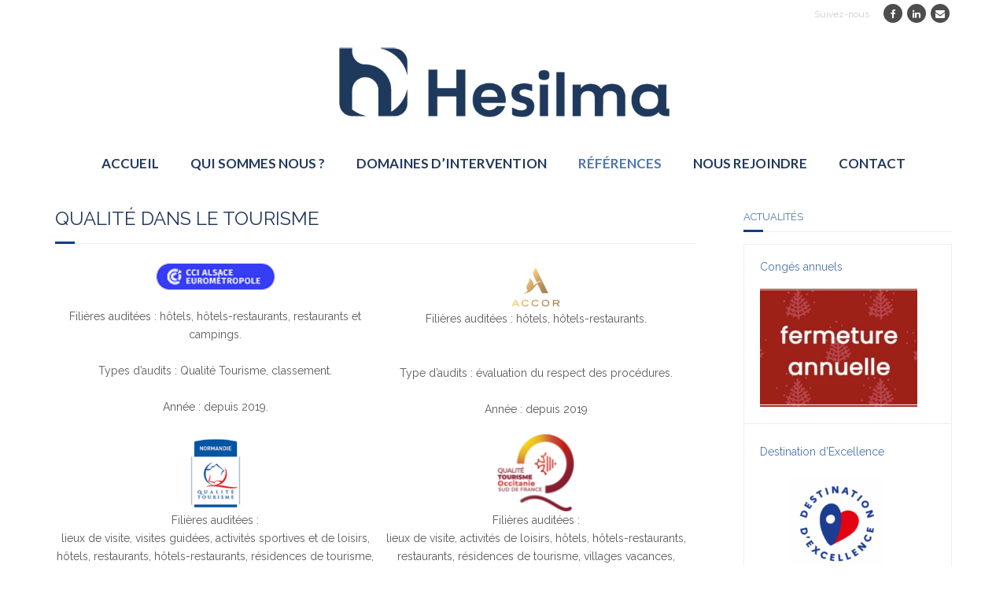

--- FILE ---
content_type: text/html; charset=UTF-8
request_url: https://www.hesilma.fr/qualite-tourisme/
body_size: 15624
content:
<!DOCTYPE html>

<html dir="ltr" lang="fr-FR" prefix="og: https://ogp.me/ns# fb: http://ogp.me/ns/fb#">
<head>
<meta charset="UTF-8" />
<meta name="viewport" content="width=device-width" />

<link rel="profile" href="//gmpg.org/xfn/11" />
<link rel="pingback" href="https://www.hesilma.fr/xmlrpc.php" />
<!--[if lt IE 9]>
<script src="https://www.hesilma.fr/wp-content/themes/Minamaze_Pro/lib/scripts/html5.js" type="text/javascript"></script>
<![endif]-->

	<style>img:is([sizes="auto" i], [sizes^="auto," i]) { contain-intrinsic-size: 3000px 1500px }</style>
	
		<!-- All in One SEO 4.5.5 - aioseo.com -->
		<title>Qualité dans le Tourisme - Nos références | HESILMA</title>
		<meta name="description" content="De nombreux partenaires travaillent en collaboration avec HESILMA pour auditer de nombreuses filières : audits QT, classement, démarches qualité interne, etc." />
		<meta name="robots" content="max-image-preview:large" />
		<link rel="canonical" href="https://www.hesilma.fr/qualite-tourisme/" />
		<meta name="generator" content="All in One SEO (AIOSEO) 4.5.5" />
		<meta property="og:locale" content="fr_FR" />
		<meta property="og:site_name" content="HESILMA |" />
		<meta property="og:type" content="activity" />
		<meta property="og:title" content="Qualité dans le Tourisme - Nos références | HESILMA" />
		<meta property="og:description" content="De nombreux partenaires travaillent en collaboration avec HESILMA pour auditer de nombreuses filières : audits QT, classement, démarches qualité interne, etc." />
		<meta property="og:url" content="https://www.hesilma.fr/qualite-tourisme/" />
		<meta name="twitter:card" content="summary" />
		<meta name="twitter:title" content="Qualité dans le Tourisme - Nos références | HESILMA" />
		<meta name="twitter:description" content="De nombreux partenaires travaillent en collaboration avec HESILMA pour auditer de nombreuses filières : audits QT, classement, démarches qualité interne, etc." />
		<script type="application/ld+json" class="aioseo-schema">
			{"@context":"https:\/\/schema.org","@graph":[{"@type":"BreadcrumbList","@id":"https:\/\/www.hesilma.fr\/qualite-tourisme\/#breadcrumblist","itemListElement":[{"@type":"ListItem","@id":"https:\/\/www.hesilma.fr\/#listItem","position":1,"name":"Domicile","item":"https:\/\/www.hesilma.fr\/","nextItem":"https:\/\/www.hesilma.fr\/qualite-tourisme\/#listItem"},{"@type":"ListItem","@id":"https:\/\/www.hesilma.fr\/qualite-tourisme\/#listItem","position":2,"name":"QUALIT\u00c9 DANS LE TOURISME","previousItem":"https:\/\/www.hesilma.fr\/#listItem"}]},{"@type":"Organization","@id":"https:\/\/www.hesilma.fr\/#organization","name":"HESILMA","url":"https:\/\/www.hesilma.fr\/"},{"@type":"WebPage","@id":"https:\/\/www.hesilma.fr\/qualite-tourisme\/#webpage","url":"https:\/\/www.hesilma.fr\/qualite-tourisme\/","name":"Qualit\u00e9 dans le Tourisme - Nos r\u00e9f\u00e9rences | HESILMA","description":"De nombreux partenaires travaillent en collaboration avec HESILMA pour auditer de nombreuses fili\u00e8res : audits QT, classement, d\u00e9marches qualit\u00e9 interne, etc.","inLanguage":"fr-FR","isPartOf":{"@id":"https:\/\/www.hesilma.fr\/#website"},"breadcrumb":{"@id":"https:\/\/www.hesilma.fr\/qualite-tourisme\/#breadcrumblist"},"datePublished":"2023-02-28T16:25:56+01:00","dateModified":"2023-03-01T10:16:37+01:00"},{"@type":"WebSite","@id":"https:\/\/www.hesilma.fr\/#website","url":"https:\/\/www.hesilma.fr\/","name":"HESILMA","inLanguage":"fr-FR","publisher":{"@id":"https:\/\/www.hesilma.fr\/#organization"}}]}
		</script>
		<!-- All in One SEO -->

<!-- SEO optimised using built in premium theme features from ThinkUpThemes - http://www.thinkupthemes.com/ -->
<meta name="keywords" content="slider.etude.de.marche.faisabilite.commerce.qualite.tourisme.audits.client.mystère.référentiel.hesilma.formation.cabinet.conseil.hotellerie.restauration.services.activites.loisirs.commerces.coaching.hotel.restaurant.activite.loisir.bar.brasserie"/>
<meta name="robots" content="noodp,noydir"/>
<!-- ThinkUpThemes SEO -->

<link rel='dns-prefetch' href='//netdna.bootstrapcdn.com' />
<link rel="alternate" type="application/rss+xml" title="HESILMA &raquo; Flux" href="https://www.hesilma.fr/feed/" />
<link rel="alternate" type="application/rss+xml" title="HESILMA &raquo; Flux des commentaires" href="https://www.hesilma.fr/comments/feed/" />
		<!-- This site uses the Google Analytics by MonsterInsights plugin v9.11.1 - Using Analytics tracking - https://www.monsterinsights.com/ -->
		<!-- Remarque : MonsterInsights n’est actuellement pas configuré sur ce site. Le propriétaire doit authentifier son compte Google Analytics dans les réglages de MonsterInsights.  -->
					<!-- No tracking code set -->
				<!-- / Google Analytics by MonsterInsights -->
		<script type="text/javascript">
/* <![CDATA[ */
window._wpemojiSettings = {"baseUrl":"https:\/\/s.w.org\/images\/core\/emoji\/15.0.3\/72x72\/","ext":".png","svgUrl":"https:\/\/s.w.org\/images\/core\/emoji\/15.0.3\/svg\/","svgExt":".svg","source":{"concatemoji":"https:\/\/www.hesilma.fr\/wp-includes\/js\/wp-emoji-release.min.js?ver=6.7.4"}};
/*! This file is auto-generated */
!function(i,n){var o,s,e;function c(e){try{var t={supportTests:e,timestamp:(new Date).valueOf()};sessionStorage.setItem(o,JSON.stringify(t))}catch(e){}}function p(e,t,n){e.clearRect(0,0,e.canvas.width,e.canvas.height),e.fillText(t,0,0);var t=new Uint32Array(e.getImageData(0,0,e.canvas.width,e.canvas.height).data),r=(e.clearRect(0,0,e.canvas.width,e.canvas.height),e.fillText(n,0,0),new Uint32Array(e.getImageData(0,0,e.canvas.width,e.canvas.height).data));return t.every(function(e,t){return e===r[t]})}function u(e,t,n){switch(t){case"flag":return n(e,"\ud83c\udff3\ufe0f\u200d\u26a7\ufe0f","\ud83c\udff3\ufe0f\u200b\u26a7\ufe0f")?!1:!n(e,"\ud83c\uddfa\ud83c\uddf3","\ud83c\uddfa\u200b\ud83c\uddf3")&&!n(e,"\ud83c\udff4\udb40\udc67\udb40\udc62\udb40\udc65\udb40\udc6e\udb40\udc67\udb40\udc7f","\ud83c\udff4\u200b\udb40\udc67\u200b\udb40\udc62\u200b\udb40\udc65\u200b\udb40\udc6e\u200b\udb40\udc67\u200b\udb40\udc7f");case"emoji":return!n(e,"\ud83d\udc26\u200d\u2b1b","\ud83d\udc26\u200b\u2b1b")}return!1}function f(e,t,n){var r="undefined"!=typeof WorkerGlobalScope&&self instanceof WorkerGlobalScope?new OffscreenCanvas(300,150):i.createElement("canvas"),a=r.getContext("2d",{willReadFrequently:!0}),o=(a.textBaseline="top",a.font="600 32px Arial",{});return e.forEach(function(e){o[e]=t(a,e,n)}),o}function t(e){var t=i.createElement("script");t.src=e,t.defer=!0,i.head.appendChild(t)}"undefined"!=typeof Promise&&(o="wpEmojiSettingsSupports",s=["flag","emoji"],n.supports={everything:!0,everythingExceptFlag:!0},e=new Promise(function(e){i.addEventListener("DOMContentLoaded",e,{once:!0})}),new Promise(function(t){var n=function(){try{var e=JSON.parse(sessionStorage.getItem(o));if("object"==typeof e&&"number"==typeof e.timestamp&&(new Date).valueOf()<e.timestamp+604800&&"object"==typeof e.supportTests)return e.supportTests}catch(e){}return null}();if(!n){if("undefined"!=typeof Worker&&"undefined"!=typeof OffscreenCanvas&&"undefined"!=typeof URL&&URL.createObjectURL&&"undefined"!=typeof Blob)try{var e="postMessage("+f.toString()+"("+[JSON.stringify(s),u.toString(),p.toString()].join(",")+"));",r=new Blob([e],{type:"text/javascript"}),a=new Worker(URL.createObjectURL(r),{name:"wpTestEmojiSupports"});return void(a.onmessage=function(e){c(n=e.data),a.terminate(),t(n)})}catch(e){}c(n=f(s,u,p))}t(n)}).then(function(e){for(var t in e)n.supports[t]=e[t],n.supports.everything=n.supports.everything&&n.supports[t],"flag"!==t&&(n.supports.everythingExceptFlag=n.supports.everythingExceptFlag&&n.supports[t]);n.supports.everythingExceptFlag=n.supports.everythingExceptFlag&&!n.supports.flag,n.DOMReady=!1,n.readyCallback=function(){n.DOMReady=!0}}).then(function(){return e}).then(function(){var e;n.supports.everything||(n.readyCallback(),(e=n.source||{}).concatemoji?t(e.concatemoji):e.wpemoji&&e.twemoji&&(t(e.twemoji),t(e.wpemoji)))}))}((window,document),window._wpemojiSettings);
/* ]]> */
</script>
<style id='wp-emoji-styles-inline-css' type='text/css'>

	img.wp-smiley, img.emoji {
		display: inline !important;
		border: none !important;
		box-shadow: none !important;
		height: 1em !important;
		width: 1em !important;
		margin: 0 0.07em !important;
		vertical-align: -0.1em !important;
		background: none !important;
		padding: 0 !important;
	}
</style>
<link rel='stylesheet' id='wp-block-library-css' href='https://www.hesilma.fr/wp-includes/css/dist/block-library/style.min.css?ver=6.7.4' type='text/css' media='all' />
<style id='classic-theme-styles-inline-css' type='text/css'>
/*! This file is auto-generated */
.wp-block-button__link{color:#fff;background-color:#32373c;border-radius:9999px;box-shadow:none;text-decoration:none;padding:calc(.667em + 2px) calc(1.333em + 2px);font-size:1.125em}.wp-block-file__button{background:#32373c;color:#fff;text-decoration:none}
</style>
<style id='global-styles-inline-css' type='text/css'>
:root{--wp--preset--aspect-ratio--square: 1;--wp--preset--aspect-ratio--4-3: 4/3;--wp--preset--aspect-ratio--3-4: 3/4;--wp--preset--aspect-ratio--3-2: 3/2;--wp--preset--aspect-ratio--2-3: 2/3;--wp--preset--aspect-ratio--16-9: 16/9;--wp--preset--aspect-ratio--9-16: 9/16;--wp--preset--color--black: #000000;--wp--preset--color--cyan-bluish-gray: #abb8c3;--wp--preset--color--white: #ffffff;--wp--preset--color--pale-pink: #f78da7;--wp--preset--color--vivid-red: #cf2e2e;--wp--preset--color--luminous-vivid-orange: #ff6900;--wp--preset--color--luminous-vivid-amber: #fcb900;--wp--preset--color--light-green-cyan: #7bdcb5;--wp--preset--color--vivid-green-cyan: #00d084;--wp--preset--color--pale-cyan-blue: #8ed1fc;--wp--preset--color--vivid-cyan-blue: #0693e3;--wp--preset--color--vivid-purple: #9b51e0;--wp--preset--gradient--vivid-cyan-blue-to-vivid-purple: linear-gradient(135deg,rgba(6,147,227,1) 0%,rgb(155,81,224) 100%);--wp--preset--gradient--light-green-cyan-to-vivid-green-cyan: linear-gradient(135deg,rgb(122,220,180) 0%,rgb(0,208,130) 100%);--wp--preset--gradient--luminous-vivid-amber-to-luminous-vivid-orange: linear-gradient(135deg,rgba(252,185,0,1) 0%,rgba(255,105,0,1) 100%);--wp--preset--gradient--luminous-vivid-orange-to-vivid-red: linear-gradient(135deg,rgba(255,105,0,1) 0%,rgb(207,46,46) 100%);--wp--preset--gradient--very-light-gray-to-cyan-bluish-gray: linear-gradient(135deg,rgb(238,238,238) 0%,rgb(169,184,195) 100%);--wp--preset--gradient--cool-to-warm-spectrum: linear-gradient(135deg,rgb(74,234,220) 0%,rgb(151,120,209) 20%,rgb(207,42,186) 40%,rgb(238,44,130) 60%,rgb(251,105,98) 80%,rgb(254,248,76) 100%);--wp--preset--gradient--blush-light-purple: linear-gradient(135deg,rgb(255,206,236) 0%,rgb(152,150,240) 100%);--wp--preset--gradient--blush-bordeaux: linear-gradient(135deg,rgb(254,205,165) 0%,rgb(254,45,45) 50%,rgb(107,0,62) 100%);--wp--preset--gradient--luminous-dusk: linear-gradient(135deg,rgb(255,203,112) 0%,rgb(199,81,192) 50%,rgb(65,88,208) 100%);--wp--preset--gradient--pale-ocean: linear-gradient(135deg,rgb(255,245,203) 0%,rgb(182,227,212) 50%,rgb(51,167,181) 100%);--wp--preset--gradient--electric-grass: linear-gradient(135deg,rgb(202,248,128) 0%,rgb(113,206,126) 100%);--wp--preset--gradient--midnight: linear-gradient(135deg,rgb(2,3,129) 0%,rgb(40,116,252) 100%);--wp--preset--font-size--small: 13px;--wp--preset--font-size--medium: 20px;--wp--preset--font-size--large: 36px;--wp--preset--font-size--x-large: 42px;--wp--preset--spacing--20: 0.44rem;--wp--preset--spacing--30: 0.67rem;--wp--preset--spacing--40: 1rem;--wp--preset--spacing--50: 1.5rem;--wp--preset--spacing--60: 2.25rem;--wp--preset--spacing--70: 3.38rem;--wp--preset--spacing--80: 5.06rem;--wp--preset--shadow--natural: 6px 6px 9px rgba(0, 0, 0, 0.2);--wp--preset--shadow--deep: 12px 12px 50px rgba(0, 0, 0, 0.4);--wp--preset--shadow--sharp: 6px 6px 0px rgba(0, 0, 0, 0.2);--wp--preset--shadow--outlined: 6px 6px 0px -3px rgba(255, 255, 255, 1), 6px 6px rgba(0, 0, 0, 1);--wp--preset--shadow--crisp: 6px 6px 0px rgba(0, 0, 0, 1);}:where(.is-layout-flex){gap: 0.5em;}:where(.is-layout-grid){gap: 0.5em;}body .is-layout-flex{display: flex;}.is-layout-flex{flex-wrap: wrap;align-items: center;}.is-layout-flex > :is(*, div){margin: 0;}body .is-layout-grid{display: grid;}.is-layout-grid > :is(*, div){margin: 0;}:where(.wp-block-columns.is-layout-flex){gap: 2em;}:where(.wp-block-columns.is-layout-grid){gap: 2em;}:where(.wp-block-post-template.is-layout-flex){gap: 1.25em;}:where(.wp-block-post-template.is-layout-grid){gap: 1.25em;}.has-black-color{color: var(--wp--preset--color--black) !important;}.has-cyan-bluish-gray-color{color: var(--wp--preset--color--cyan-bluish-gray) !important;}.has-white-color{color: var(--wp--preset--color--white) !important;}.has-pale-pink-color{color: var(--wp--preset--color--pale-pink) !important;}.has-vivid-red-color{color: var(--wp--preset--color--vivid-red) !important;}.has-luminous-vivid-orange-color{color: var(--wp--preset--color--luminous-vivid-orange) !important;}.has-luminous-vivid-amber-color{color: var(--wp--preset--color--luminous-vivid-amber) !important;}.has-light-green-cyan-color{color: var(--wp--preset--color--light-green-cyan) !important;}.has-vivid-green-cyan-color{color: var(--wp--preset--color--vivid-green-cyan) !important;}.has-pale-cyan-blue-color{color: var(--wp--preset--color--pale-cyan-blue) !important;}.has-vivid-cyan-blue-color{color: var(--wp--preset--color--vivid-cyan-blue) !important;}.has-vivid-purple-color{color: var(--wp--preset--color--vivid-purple) !important;}.has-black-background-color{background-color: var(--wp--preset--color--black) !important;}.has-cyan-bluish-gray-background-color{background-color: var(--wp--preset--color--cyan-bluish-gray) !important;}.has-white-background-color{background-color: var(--wp--preset--color--white) !important;}.has-pale-pink-background-color{background-color: var(--wp--preset--color--pale-pink) !important;}.has-vivid-red-background-color{background-color: var(--wp--preset--color--vivid-red) !important;}.has-luminous-vivid-orange-background-color{background-color: var(--wp--preset--color--luminous-vivid-orange) !important;}.has-luminous-vivid-amber-background-color{background-color: var(--wp--preset--color--luminous-vivid-amber) !important;}.has-light-green-cyan-background-color{background-color: var(--wp--preset--color--light-green-cyan) !important;}.has-vivid-green-cyan-background-color{background-color: var(--wp--preset--color--vivid-green-cyan) !important;}.has-pale-cyan-blue-background-color{background-color: var(--wp--preset--color--pale-cyan-blue) !important;}.has-vivid-cyan-blue-background-color{background-color: var(--wp--preset--color--vivid-cyan-blue) !important;}.has-vivid-purple-background-color{background-color: var(--wp--preset--color--vivid-purple) !important;}.has-black-border-color{border-color: var(--wp--preset--color--black) !important;}.has-cyan-bluish-gray-border-color{border-color: var(--wp--preset--color--cyan-bluish-gray) !important;}.has-white-border-color{border-color: var(--wp--preset--color--white) !important;}.has-pale-pink-border-color{border-color: var(--wp--preset--color--pale-pink) !important;}.has-vivid-red-border-color{border-color: var(--wp--preset--color--vivid-red) !important;}.has-luminous-vivid-orange-border-color{border-color: var(--wp--preset--color--luminous-vivid-orange) !important;}.has-luminous-vivid-amber-border-color{border-color: var(--wp--preset--color--luminous-vivid-amber) !important;}.has-light-green-cyan-border-color{border-color: var(--wp--preset--color--light-green-cyan) !important;}.has-vivid-green-cyan-border-color{border-color: var(--wp--preset--color--vivid-green-cyan) !important;}.has-pale-cyan-blue-border-color{border-color: var(--wp--preset--color--pale-cyan-blue) !important;}.has-vivid-cyan-blue-border-color{border-color: var(--wp--preset--color--vivid-cyan-blue) !important;}.has-vivid-purple-border-color{border-color: var(--wp--preset--color--vivid-purple) !important;}.has-vivid-cyan-blue-to-vivid-purple-gradient-background{background: var(--wp--preset--gradient--vivid-cyan-blue-to-vivid-purple) !important;}.has-light-green-cyan-to-vivid-green-cyan-gradient-background{background: var(--wp--preset--gradient--light-green-cyan-to-vivid-green-cyan) !important;}.has-luminous-vivid-amber-to-luminous-vivid-orange-gradient-background{background: var(--wp--preset--gradient--luminous-vivid-amber-to-luminous-vivid-orange) !important;}.has-luminous-vivid-orange-to-vivid-red-gradient-background{background: var(--wp--preset--gradient--luminous-vivid-orange-to-vivid-red) !important;}.has-very-light-gray-to-cyan-bluish-gray-gradient-background{background: var(--wp--preset--gradient--very-light-gray-to-cyan-bluish-gray) !important;}.has-cool-to-warm-spectrum-gradient-background{background: var(--wp--preset--gradient--cool-to-warm-spectrum) !important;}.has-blush-light-purple-gradient-background{background: var(--wp--preset--gradient--blush-light-purple) !important;}.has-blush-bordeaux-gradient-background{background: var(--wp--preset--gradient--blush-bordeaux) !important;}.has-luminous-dusk-gradient-background{background: var(--wp--preset--gradient--luminous-dusk) !important;}.has-pale-ocean-gradient-background{background: var(--wp--preset--gradient--pale-ocean) !important;}.has-electric-grass-gradient-background{background: var(--wp--preset--gradient--electric-grass) !important;}.has-midnight-gradient-background{background: var(--wp--preset--gradient--midnight) !important;}.has-small-font-size{font-size: var(--wp--preset--font-size--small) !important;}.has-medium-font-size{font-size: var(--wp--preset--font-size--medium) !important;}.has-large-font-size{font-size: var(--wp--preset--font-size--large) !important;}.has-x-large-font-size{font-size: var(--wp--preset--font-size--x-large) !important;}
:where(.wp-block-post-template.is-layout-flex){gap: 1.25em;}:where(.wp-block-post-template.is-layout-grid){gap: 1.25em;}
:where(.wp-block-columns.is-layout-flex){gap: 2em;}:where(.wp-block-columns.is-layout-grid){gap: 2em;}
:root :where(.wp-block-pullquote){font-size: 1.5em;line-height: 1.6;}
</style>
<link rel='stylesheet' id='contact-form-7-css' href='https://www.hesilma.fr/wp-content/plugins/contact-form-7/includes/css/styles.css?ver=5.8.7' type='text/css' media='all' />
<link rel='stylesheet' id='font-awesome-min-css' href='https://www.hesilma.fr/wp-content/themes/Minamaze_Pro/lib/extentions/font-awesome/css/font-awesome.min.css?ver=3.2.1' type='text/css' media='all' />
<link rel='stylesheet' id='font-awesome-cdn-css' href='//netdna.bootstrapcdn.com/font-awesome/4.2.0/css/font-awesome.min.css?ver=4.2.0' type='text/css' media='all' />
<link rel='stylesheet' id='dashicons-css-css' href='https://www.hesilma.fr/wp-content/themes/Minamaze_Pro/lib/extentions/dashicons/css/dashicons.css?ver=2.0' type='text/css' media='all' />
<link rel='stylesheet' id='bootstrap-css' href='https://www.hesilma.fr/wp-content/themes/Minamaze_Pro/lib/extentions/bootstrap/css/bootstrap.min.css?ver=2.3.2' type='text/css' media='all' />
<link rel='stylesheet' id='prettyPhoto-css' href='https://www.hesilma.fr/wp-content/themes/Minamaze_Pro/lib/extentions/prettyPhoto/css/prettyPhoto.css?ver=3.1.5' type='text/css' media='all' />
<link rel='stylesheet' id='shortcodes-css' href='https://www.hesilma.fr/wp-content/themes/Minamaze_Pro/styles/style-shortcodes.css?ver=1.1' type='text/css' media='all' />
<link rel='stylesheet' id='style-css' href='https://www.hesilma.fr/wp-content/themes/Minamaze_Pro/style.css?ver=1.7.0' type='text/css' media='all' />
<link rel='stylesheet' id='portfolio-css' href='https://www.hesilma.fr/wp-content/themes/Minamaze_Pro/styles/style-portfolio.css?ver=1.1' type='text/css' media='all' />
<link rel='stylesheet' id='et_lb_modules-css' href='https://www.hesilma.fr/wp-content/plugins/elegantbuilder/style.css?ver=2.4' type='text/css' media='all' />
<link rel='stylesheet' id='sidebarright-css' href='https://www.hesilma.fr/wp-content/themes/Minamaze_Pro/styles/layouts/thinkup-right-sidebar.css?ver=1.1' type='text/css' media='all' />
<link rel='stylesheet' id='responsive-css' href='https://www.hesilma.fr/wp-content/themes/Minamaze_Pro/styles/style-responsive.css?ver=1.1' type='text/css' media='all' />
<script type="text/javascript" src="https://www.hesilma.fr/wp-includes/js/jquery/jquery.min.js?ver=3.7.1" id="jquery-core-js"></script>
<script type="text/javascript" src="https://www.hesilma.fr/wp-includes/js/jquery/jquery-migrate.min.js?ver=3.4.1" id="jquery-migrate-js"></script>
<script type="text/javascript" src="https://www.hesilma.fr/wp-content/themes/Minamaze_Pro/lib/scripts/plugins/waypoints/waypoints.min.js?ver=6.7.4" id="waypoints-js"></script>
<script type="text/javascript" src="https://www.hesilma.fr/wp-content/themes/Minamaze_Pro/lib/scripts/plugins/waypoints/waypoints-sticky.min.js?ver=6.7.4" id="waypoints-sticky-js"></script>
<script type="text/javascript" src="https://www.hesilma.fr/wp-content/themes/Minamaze_Pro/lib/scripts/plugins/sticky/jquery.sticky.js?ver=1" id="sticky-js"></script>
<script type="text/javascript" src="https://www.hesilma.fr/wp-content/themes/Minamaze_Pro/lib/scripts/plugins/videoBG/jquery.videoBG.js?ver=6.7.4" id="videobg-js"></script>
<script type="text/javascript" id="tweetscroll-js-extra">
/* <![CDATA[ */
var PiTweetScroll = {"ajaxrequests":"https:\/\/www.hesilma.fr\/wp-admin\/admin-ajax.php"};
/* ]]> */
</script>
<script type="text/javascript" src="https://www.hesilma.fr/wp-content/themes/Minamaze_Pro/lib/widgets/twitterfeed/js/jquery.tweetscroll.js?ver=6.7.4" id="tweetscroll-js"></script>
<link rel="https://api.w.org/" href="https://www.hesilma.fr/wp-json/" /><link rel="alternate" title="JSON" type="application/json" href="https://www.hesilma.fr/wp-json/wp/v2/pages/3205" /><link rel="EditURI" type="application/rsd+xml" title="RSD" href="https://www.hesilma.fr/xmlrpc.php?rsd" />
<meta name="generator" content="WordPress 6.7.4" />
<link rel='shortlink' href='https://www.hesilma.fr/?p=3205' />
<link rel="alternate" title="oEmbed (JSON)" type="application/json+oembed" href="https://www.hesilma.fr/wp-json/oembed/1.0/embed?url=https%3A%2F%2Fwww.hesilma.fr%2Fqualite-tourisme%2F" />
<link rel="alternate" title="oEmbed (XML)" type="text/xml+oembed" href="https://www.hesilma.fr/wp-json/oembed/1.0/embed?url=https%3A%2F%2Fwww.hesilma.fr%2Fqualite-tourisme%2F&#038;format=xml" />
<style>
		@font-face {
font-family: 'cat_post';
src: url('https://www.hesilma.fr/wp-content/plugins/category-posts/icons/font/cat_post.eot?58348147');
src: url('https://www.hesilma.fr/wp-content/plugins/category-posts/icons/font/cat_post.eot?58348147#iefix') format('embedded-opentype'),
	   url('https://www.hesilma.fr/wp-content/plugins/category-posts/icons/font/cat_post.woff2?58348147') format('woff2'),
	   url('https://www.hesilma.fr/wp-content/plugins/category-posts/icons/font/cat_post.woff?58348147') format('woff'),
	   url('https://www.hesilma.fr/wp-content/plugins/category-posts/icons/font/cat_post.ttf?58348147') format('truetype');
 font-weight: normal;
 font-style: normal;
}

#category-posts-3-internal ul {padding: 0;}
#category-posts-3-internal .cat-post-item img {max-width: initial; max-height: initial; margin: initial;}
#category-posts-3-internal .cat-post-author {margin-bottom: 0;}
#category-posts-3-internal .cat-post-thumbnail {margin: 5px 10px 5px 0;}
#category-posts-3-internal .cat-post-item:before {content: ""; clear: both;}
#category-posts-3-internal .cat-post-excerpt-more {display: inline-block;}
#category-posts-3-internal .cat-post-item {list-style: none; margin: 3px 0 10px; padding: 3px 0;}
#category-posts-3-internal .cat-post-current .cat-post-title {font-weight: bold; text-transform: uppercase;}
#category-posts-3-internal [class*=cat-post-tax] {font-size: 0.85em;}
#category-posts-3-internal [class*=cat-post-tax] * {display:inline-block;}
#category-posts-3-internal .cat-post-item:after {content: ""; display: table;	clear: both;}
#category-posts-3-internal .cat-post-item .cat-post-title {overflow: hidden;text-overflow: ellipsis;white-space: initial;display: -webkit-box;-webkit-line-clamp: 2;-webkit-box-orient: vertical;padding-bottom: 0 !important;}
#category-posts-3-internal .cat-post-thumbnail span {position:relative; display:inline-block;}
#category-posts-3-internal .cat-post-format:after {font-family: "cat_post"; position:absolute; color:#FFFFFF; font-size:64px; line-height: 1; top:calc(50% - 34px); left:calc(50% - 34px);}
#category-posts-3-internal .cat-post-format-aside:after { content: '\f0f6'; }
#category-posts-3-internal .cat-post-format-chat:after { content: '\e802'; }
#category-posts-3-internal .cat-post-format-gallery:after { content: '\e805'; }
#category-posts-3-internal .cat-post-format-link:after { content: '\e809'; }
#category-posts-3-internal .cat-post-format-image:after { content: '\e800'; }
#category-posts-3-internal .cat-post-format-quote:after { content: '\f10d'; }
#category-posts-3-internal .cat-post-format-status:after { content: '\e80a'; }
#category-posts-3-internal .cat-post-format-video:after { content: '\e801'; }
#category-posts-3-internal .cat-post-format-audio:after { content: '\e803'; }
#category-posts-3-internal .cat-post-item:after {content: ""; display: table;	clear: both;}
#category-posts-3-internal .cat-post-thumbnail {display:block; float:left; margin:5px 10px 5px 0;}
#category-posts-3-internal .cat-post-crop {overflow:hidden;display:block;}
#category-posts-3-internal p {margin:5px 0 0 0}
#category-posts-3-internal li > div {margin:5px 0 0 0; clear:both;}
#category-posts-3-internal .dashicons {vertical-align:middle;}
#category-posts-3-internal .cat-post-thumbnail .cat-post-crop img {height: 150px;}
#category-posts-3-internal .cat-post-thumbnail .cat-post-crop img {width: 200px;}
#category-posts-3-internal .cat-post-thumbnail .cat-post-crop img {object-fit: cover; max-width: 100%; display: block;}
#category-posts-3-internal .cat-post-thumbnail .cat-post-crop-not-supported img {width: 100%;}
#category-posts-3-internal .cat-post-thumbnail {max-width:100%;}
#category-posts-3-internal .cat-post-item img {margin: initial;}
#category-posts-3-internal .cat-post-white span {background-color: white;}
#category-posts-3-internal .cat-post-white img {padding-bottom: 0 !important; -webkit-transition: all 0.3s ease; -moz-transition: all 0.3s ease; -ms-transition: all 0.3s ease; -o-transition: all 0.3s ease; transition: all 0.3s ease;}
#category-posts-3-internal .cat-post-white:hover img {opacity: 0.8;}
#category-posts-4-internal ul {padding: 0;}
#category-posts-4-internal .cat-post-item img {max-width: initial; max-height: initial; margin: initial;}
#category-posts-4-internal .cat-post-author {margin-bottom: 0;}
#category-posts-4-internal .cat-post-thumbnail {margin: 5px 10px 5px 0;}
#category-posts-4-internal .cat-post-item:before {content: ""; clear: both;}
#category-posts-4-internal .cat-post-excerpt-more {display: inline-block;}
#category-posts-4-internal .cat-post-item {list-style: none; margin: 3px 0 10px; padding: 3px 0;}
#category-posts-4-internal .cat-post-current .cat-post-title {font-weight: bold; text-transform: uppercase;}
#category-posts-4-internal [class*=cat-post-tax] {font-size: 0.85em;}
#category-posts-4-internal [class*=cat-post-tax] * {display:inline-block;}
#category-posts-4-internal .cat-post-item:after {content: ""; display: table;	clear: both;}
#category-posts-4-internal .cat-post-item .cat-post-title {overflow: hidden;text-overflow: ellipsis;white-space: initial;display: -webkit-box;-webkit-line-clamp: 2;-webkit-box-orient: vertical;padding-bottom: 0 !important;}
#category-posts-4-internal .cat-post-item:after {content: ""; display: table;	clear: both;}
#category-posts-4-internal .cat-post-thumbnail {display:block; float:left; margin:5px 10px 5px 0;}
#category-posts-4-internal .cat-post-crop {overflow:hidden;display:block;}
#category-posts-4-internal p {margin:5px 0 0 0}
#category-posts-4-internal li > div {margin:5px 0 0 0; clear:both;}
#category-posts-4-internal .dashicons {vertical-align:middle;}
#category-posts-4-internal .cat-post-thumbnail .cat-post-crop img {height: 150px;}
#category-posts-4-internal .cat-post-thumbnail .cat-post-crop img {width: 150px;}
#category-posts-4-internal .cat-post-thumbnail .cat-post-crop img {object-fit: cover; max-width: 100%; display: block;}
#category-posts-4-internal .cat-post-thumbnail .cat-post-crop-not-supported img {width: 100%;}
#category-posts-4-internal .cat-post-thumbnail {max-width:100%;}
#category-posts-4-internal .cat-post-item img {margin: initial;}
</style>
		
<link href="//fonts.googleapis.com/css?family=Raleway:300,400,600,700|Raleway:300,400,600,700|Raleway:300,400,600,700|Raleway:300,400,600,700|Lato:300,400,600,700|Raleway:300,400,600,700|Raleway:300,400,600,700|" rel="stylesheet" type="text/css">
<style type="text/css">
#content, #content button, #content input, #content select, #content textarea { font-family:Raleway}
#introaction-core, #introaction-core button, #introaction-core input, #introaction-core select, #introaction-core textarea { font-family:Raleway}
#outroaction-core, #outroaction-core button, #outroaction-core input, #outroaction-core select, #outroaction-core textarea { font-family:Raleway}
#section-home { font-family:Raleway}
#slider .featured-excerpt, #slider .featured-link { font-family:Raleway}
h1, h2, h3, h4, h5, h6 { font-family:Raleway}
#content h1, #content h2, #content h3, #content h4, #content h5, #content h6 { font-family:Raleway}
#intro-core h1, #intro-core h2, #intro-core h3, #intro-core h4, #intro-core h5, #intro-core h6 { font-family:Raleway}
#introaction-core h1, #introaction-core h2, #introaction-core h3, #introaction-core h4, #introaction-core h5, #introaction-core h6 { font-family:Raleway}
#outroaction-core h1, #outroaction-core h2, #outroaction-core h3, #outroaction-core h4, #outroaction-core h5, #outroaction-core h6 { font-family:Raleway}
#slider .featured-title { font-family:Raleway}
#logo h1, #logo h2 { font-family:Raleway}
#footer-core h3 { font-family:Raleway}
#pre-header .header-links li a, #pre-header-social li.message, #pre-header-search input { font-family:Raleway}
#header li a { font-family:Lato}
#footer-core, #footer-core button, #footer-core input, #footer-core select, #footer-core textarea { font-family:Raleway}
#sub-footer-core, #sub-footer-core a { font-family:Raleway}
</style><style type="text/css">
#content, #content button, #content input, #content select, #content textarea { font-size:14px}
#introaction-core, #introaction-core button, #introaction-core input, #introaction-core select, #introaction-core textarea { font-size:14px}
#outroaction-core, #outroaction-core button, #outroaction-core input, #outroaction-core select, #outroaction-core textarea { font-size:14px}
h1, #content h1,#introaction-core h1, #outroaction-core h1 { font-size:24px}
#header #header-core .menu > li > a, #header-responsive li a { font-size:17px}
#header #header-core .sub-menu a { font-size:13px}
</style><style>#body-core {background: #FFFFFF;}h1,h2,h3,h4,h5,h6 {color: #22395c;}body,button,input,select,textarea {color: #5b5b5b;}#content a {color: #4e75af;}#content a:hover {color: #ffc000;}#header,.header-style2.header-sticky #header-links {background: #ffffff !important;}.header-style2.header-sticky .is-sticky #header-links {border: none;}#header .menu > li.menu-hover > a,#header .menu > li.current_page_item > a,#header .menu > li.current-menu-ancestor > a,#header .menu > li > a:hover {background: #FFFFFF;}#header .header-links > ul > li a {color: #22395c;}#header .menu > li.menu-hover > a,#header .menu > li.current_page_item > a,#header .menu > li.current-menu-ancestor > a,#header .menu > li > a:hover {color: #4e75af;}#header .header-links .sub-menu {background: #ffffff;}#header .header-links .sub-menu li:hover,#header .header-links .sub-menu .current-menu-item {background: #ffffff;}#header .header-links .sub-menu a {border: none;}#header .header-links .sub-menu a {color: #606060;}#header .header-links .sub-menu a:hover,#header .header-links .sub-menu .current-menu-item a {color: #4e75af;}#header .header-links .sub-menu,#header .header-links .sub-menu li,.header-style2 #header-links {border-color: #ffffff;}#header .header-links .sub-menu a {border: none;}#header-responsive .btn-navbar {background-color: #bcbcbc !important;border-color: #bcbcbc !important;}#header-responsive .btn-navbar:hover {background-color: #bcbcbc !important;border-color: #bcbcbc !important;}#header-responsive-inner {background: #FFFFFF !important;}#header-responsive li a:hover,#header-responsive li.current_page_item > a {background: #FFFFFF !important;}#header-responsive li a {color: #22395c !important;}#header-responsive li a:hover,#header-responsive li.current_page_item > a {color: #606060 !important;}#header-responsive-inner,#header-responsive li a {border-color: #FFFFFF !important;}</style><link rel="icon" href="https://www.hesilma.fr/wp-content/uploads/cropped-favicon-32x32.png" sizes="32x32" />
<link rel="icon" href="https://www.hesilma.fr/wp-content/uploads/cropped-favicon-192x192.png" sizes="192x192" />
<link rel="apple-touch-icon" href="https://www.hesilma.fr/wp-content/uploads/cropped-favicon-180x180.png" />
<meta name="msapplication-TileImage" content="https://www.hesilma.fr/wp-content/uploads/cropped-favicon-270x270.png" />
		<style type="text/css" id="wp-custom-css">
			.entry-meta .entry-date.published {
display: none;
}

.themebutton {
    color: #FFF;
    text-align: center;
    border: none;
    background: #22395C;
}		</style>
		
<!-- START - Open Graph and Twitter Card Tags 3.3.2 -->
 <!-- Facebook Open Graph -->
  <meta property="og:locale" content="fr_FR"/>
  <meta property="og:site_name" content="HESILMA"/>
  <meta property="og:title" content="QUALITÉ DANS LE TOURISME"/>
  <meta property="og:url" content="https://www.hesilma.fr/qualite-tourisme/"/>
  <meta property="og:type" content="article"/>
  <meta property="og:description" content="Retour vers Nos Références"/>
  <meta property="og:image" content="https://www.hesilma.fr//wp-content/uploads/cropped-LOGO_Hesilma.jpg"/>
  <meta property="og:image:url" content="https://www.hesilma.fr//wp-content/uploads/cropped-LOGO_Hesilma.jpg"/>
  <meta property="og:image:secure_url" content="https://www.hesilma.fr//wp-content/uploads/cropped-LOGO_Hesilma.jpg"/>
 <!-- Google+ / Schema.org -->
  <meta itemprop="name" content="QUALITÉ DANS LE TOURISME"/>
  <meta itemprop="headline" content="QUALITÉ DANS LE TOURISME"/>
  <meta itemprop="description" content="Retour vers Nos Références"/>
  <meta itemprop="image" content="https://www.hesilma.fr//wp-content/uploads/cropped-LOGO_Hesilma.jpg"/>
  <!--<meta itemprop="publisher" content="HESILMA"/>--> <!-- To solve: The attribute publisher.itemtype has an invalid value -->
 <!-- Twitter Cards -->
  <meta name="twitter:title" content="QUALITÉ DANS LE TOURISME"/>
  <meta name="twitter:url" content="https://www.hesilma.fr/qualite-tourisme/"/>
  <meta name="twitter:description" content="Retour vers Nos Références"/>
  <meta name="twitter:image" content="https://www.hesilma.fr//wp-content/uploads/cropped-LOGO_Hesilma.jpg"/>
  <meta name="twitter:card" content="summary_large_image"/>
 <!-- SEO -->
 <!-- Misc. tags -->
 <!-- is_singular -->
<!-- END - Open Graph and Twitter Card Tags 3.3.2 -->
	

</head>

<body data-rsssl=1 class="page-template-default page page-id-3205 layout-responsive header-style2">
<div id="body-core" class="hfeed site">

	<header id="site-header">

		
		<div id="pre-header">
		<div class="wrap-safari">
		<div id="pre-header-core" class="main-navigation">
  
			
			
			<div id="pre-header-social"><ul><li class="social message">Suivez-nous</li><li class="social facebook"><a href="https://www.facebook.com/pages/Hesilma/705289639580783?fref=ts" data-tip="bottom" data-original-title="Facebook"><i class="fa fa-facebook"></i></a></li><li class="social linkedin"><a href="https://fr.linkedin.com/company/hesilma" data-tip="bottom" data-original-title="LinkedIn"><i class="fa fa-linkedin"></i></a></li><li class="social envelope"><a href="mailto:contact@hesilma.fr" data-tip="bottom" data-original-title="Email"><i class="fa fa-envelope"></i></a></li></ul></div>
		</div>
		</div>
		</div>
		<!-- #pre-header -->

		<div id="header">
		<div id="header-core">

			<div id="logo">
			<a rel="home" href="https://www.hesilma.fr/"><img src="https://www.hesilma.fr//wp-content/uploads/logo-hesilma-1.png" alt="Logo"></a>
			</div>

			<div id="header-links" class="main-navigation">
			<div id="header-links-inner" class="header-links">
				<ul id="menu-menu-du-haut" class="menu"><li id="menu-item-23" class="menu-item menu-item-type-custom menu-item-object-custom menu-item-home menu-item-23"><a href="https://www.hesilma.fr/" title="Hesilma">ACCUEIL</a></li>
<li id="menu-item-51" class="menu-item menu-item-type-post_type menu-item-object-page menu-item-51"><a href="https://www.hesilma.fr/qui-sommes-nous/">QUI SOMMES NOUS ?</a></li>
<li id="menu-item-412" class="menu-item menu-item-type-custom menu-item-object-custom menu-item-has-children menu-item-412"><a href="#">DOMAINES D&rsquo;INTERVENTION</a>
<ul class="sub-menu">
	<li id="menu-item-141" class="menu-item menu-item-type-post_type menu-item-object-page menu-item-141"><a href="https://www.hesilma.fr/classement-des-hebergements-touristiques/">DÉMARCHES DE CLASSEMENT DES HÉBERGEMENTS TOURISTIQUES</a></li>
	<li id="menu-item-35" class="menu-item menu-item-type-post_type menu-item-object-page menu-item-35"><a href="https://www.hesilma.fr/qualite-dans-le-tourisme/">DÉMARCHES QUALITÉ DANS LE TOURISME</a></li>
	<li id="menu-item-34" class="menu-item menu-item-type-post_type menu-item-object-page menu-item-34"><a href="https://www.hesilma.fr/qualite-dans-le-commerce-et-les-services/">DÉMARCHES QUALITÉ DANS LES COMMERCES ET SERVICES</a></li>
	<li id="menu-item-33" class="menu-item menu-item-type-post_type menu-item-object-page menu-item-33"><a href="https://www.hesilma.fr/etudes-de-marche-et-de-faisabilite/">ÉTUDES DE MARCHÉ ET DE FAISABILITÉ</a></li>
</ul>
</li>
<li id="menu-item-411" class="menu-item menu-item-type-custom menu-item-object-custom current-menu-ancestor current-menu-parent menu-item-has-children menu-item-411"><a href="https://www.hesilma.fr//nos-references/">RÉFÉRENCES</a>
<ul class="sub-menu">
	<li id="menu-item-3232" class="menu-item menu-item-type-post_type menu-item-object-page current-menu-item page_item page-item-3205 current_page_item menu-item-3232"><a href="https://www.hesilma.fr/qualite-tourisme/" aria-current="page">QUALITÉ DANS LE TOURISME</a></li>
	<li id="menu-item-3245" class="menu-item menu-item-type-post_type menu-item-object-page menu-item-3245"><a href="https://www.hesilma.fr/qualite-commerce-services/">QUALITÉ DANS LE COMMERCE ET LES SERVICES</a></li>
	<li id="menu-item-3273" class="menu-item menu-item-type-post_type menu-item-object-page menu-item-3273"><a href="https://www.hesilma.fr/etudes-de-marche-et-de-faisabilite-2/">ÉTUDES DE MARCHÉ ET DE FAISABILITÉ</a></li>
</ul>
</li>
<li id="menu-item-917" class="menu-item menu-item-type-post_type menu-item-object-page menu-item-917"><a href="https://www.hesilma.fr/nous-rejoindre/">NOUS REJOINDRE</a></li>
<li id="menu-item-19" class="menu-item menu-item-type-post_type menu-item-object-page menu-item-19"><a href="https://www.hesilma.fr/contactez-nous/">CONTACT</a></li>
</ul>			</div>
			</div>
			<!-- #header-links .main-navigation -->

			<div id="header-responsive"><a class="btn-navbar" data-toggle="collapse" data-target=".nav-collapse"><span class="icon-bar"></span><span class="icon-bar"></span><span class="icon-bar"></span></a><div id="header-responsive-inner" class="responsive-links nav-collapse collapse"><ul id="menu-menu-du-haut-1" class=""><li class="menu-item menu-item-type-custom menu-item-object-custom menu-item-home menu-item-23"><a href="https://www.hesilma.fr/" title="Hesilma">ACCUEIL</a></li>
<li class="menu-item menu-item-type-post_type menu-item-object-page menu-item-51"><a href="https://www.hesilma.fr/qui-sommes-nous/">QUI SOMMES NOUS ?</a></li>
<li class="menu-item menu-item-type-custom menu-item-object-custom menu-item-has-children menu-item-412"><a href="#">DOMAINES D&rsquo;INTERVENTION</a>
<ul class="sub-menu">
	<li class="menu-item menu-item-type-post_type menu-item-object-page menu-item-141"><a href="https://www.hesilma.fr/classement-des-hebergements-touristiques/">&nbsp; &nbsp; &nbsp; &nbsp; &#45; DÉMARCHES DE CLASSEMENT DES HÉBERGEMENTS TOURISTIQUES</a></li>
	<li class="menu-item menu-item-type-post_type menu-item-object-page menu-item-35"><a href="https://www.hesilma.fr/qualite-dans-le-tourisme/">&nbsp; &nbsp; &nbsp; &nbsp; &#45; DÉMARCHES QUALITÉ DANS LE TOURISME</a></li>
	<li class="menu-item menu-item-type-post_type menu-item-object-page menu-item-34"><a href="https://www.hesilma.fr/qualite-dans-le-commerce-et-les-services/">&nbsp; &nbsp; &nbsp; &nbsp; &#45; DÉMARCHES QUALITÉ DANS LES COMMERCES ET SERVICES</a></li>
	<li class="menu-item menu-item-type-post_type menu-item-object-page menu-item-33"><a href="https://www.hesilma.fr/etudes-de-marche-et-de-faisabilite/">&nbsp; &nbsp; &nbsp; &nbsp; &#45; ÉTUDES DE MARCHÉ ET DE FAISABILITÉ</a></li>
</ul>
</li>
<li class="menu-item menu-item-type-custom menu-item-object-custom current-menu-ancestor current-menu-parent menu-item-has-children menu-item-411"><a href="https://www.hesilma.fr//nos-references/">RÉFÉRENCES</a>
<ul class="sub-menu">
	<li class="menu-item menu-item-type-post_type menu-item-object-page current-menu-item page_item page-item-3205 current_page_item menu-item-3232"><a href="https://www.hesilma.fr/qualite-tourisme/" aria-current="page">&nbsp; &nbsp; &nbsp; &nbsp; &#45; QUALITÉ DANS LE TOURISME</a></li>
	<li class="menu-item menu-item-type-post_type menu-item-object-page menu-item-3245"><a href="https://www.hesilma.fr/qualite-commerce-services/">&nbsp; &nbsp; &nbsp; &nbsp; &#45; QUALITÉ DANS LE COMMERCE ET LES SERVICES</a></li>
	<li class="menu-item menu-item-type-post_type menu-item-object-page menu-item-3273"><a href="https://www.hesilma.fr/etudes-de-marche-et-de-faisabilite-2/">&nbsp; &nbsp; &nbsp; &nbsp; &#45; ÉTUDES DE MARCHÉ ET DE FAISABILITÉ</a></li>
</ul>
</li>
<li class="menu-item menu-item-type-post_type menu-item-object-page menu-item-917"><a href="https://www.hesilma.fr/nous-rejoindre/">NOUS REJOINDRE</a></li>
<li class="menu-item menu-item-type-post_type menu-item-object-page menu-item-19"><a href="https://www.hesilma.fr/contactez-nous/">CONTACT</a></li>
</ul></div></div><!-- #header-responsive -->
		</div>
		</div>
		<!-- #header -->
			</header>
	<!-- header -->

			
	<div id="content">
	<div id="content-core">

		<div id="main">
		<div id="intro" class="option1"><div id="intro-core"><h1 class="page-title"><span>QUALITÉ DANS LE TOURISME</span></h1></div></div>
		<div id="main-core">
			
				
		
<div class="wp-block-columns has-2-columns is-layout-flex wp-container-core-columns-is-layout-1 wp-block-columns-is-layout-flex">
<div class="wp-block-column is-layout-flow wp-block-column-is-layout-flow">
<div class="wp-block-image"><figure class="aligncenter is-resized"><img decoding="async" src="https://www.hesilma.fr//wp-content/uploads/LOGO-CCI-alsace-eurometropole-2019-Bleu-1-1.png" alt="" class="wp-image-2769" width="150" height="33"/></figure></div>



<p style="text-align:center"><br>Filières auditées : hôtels, hôtels-restaurants, restaurants et campings.<br><br>Types d&rsquo;audits : Qualité Tourisme, classement.<br><br>Année : depuis 2019.</p>
</div>



<div class="wp-block-column is-layout-flow wp-block-column-is-layout-flow">
<div class="wp-block-image"><figure class="aligncenter is-resized"><img decoding="async" src="https://www.hesilma.fr//wp-content/uploads/Accor_Logo-100x76.png" alt="" class="wp-image-2757" width="78" height="60"/></figure></div>



<p style="text-align:center">Filières auditées : hôtels, hôtels-restaurants.<br><br><br>Type d’audits : évaluation du respect des procédures. <br><br>Année : depuis 2019</p>
</div>
</div>



<div class="wp-block-columns has-2-columns is-layout-flex wp-container-core-columns-is-layout-2 wp-block-columns-is-layout-flex">
<div class="wp-block-column is-layout-flow wp-block-column-is-layout-flow">
<div class="wp-block-image"><figure class="aligncenter is-resized"><img decoding="async" src="https://www.hesilma.fr//wp-content/uploads/logo-NORMANDIE-qualite-tourisme.png" alt="" class="wp-image-2760" width="98" height="98" srcset="https://www.hesilma.fr/wp-content/uploads/logo-NORMANDIE-qualite-tourisme.png 200w, https://www.hesilma.fr/wp-content/uploads/logo-NORMANDIE-qualite-tourisme-150x150.png 150w" sizes="(max-width: 98px) 100vw, 98px" /></figure></div>



<p style="text-align:center">Filières auditées : <br>lieux de visite, visites guidées, activités sportives et de loisirs, hôtels, restaurants, hôtels-restaurants, résidences de tourisme, séminaires, cafés-bars-brasseries, campings, chambres d’hôtes, commerces. <br><br>Type d&rsquo;audits : Qualité Tourisme.<br><br>Année : depuis 2004.</p>
</div>



<div class="wp-block-column is-layout-flow wp-block-column-is-layout-flow">
<div class="wp-block-image"><figure class="aligncenter is-resized"><img loading="lazy" decoding="async" src="https://www.hesilma.fr//wp-content/uploads/QT-OCCITANIE-SUD-DE-FRANCE-e1582212152801.png" alt="" class="wp-image-2485" width="98" height="98"/></figure></div>



<p style="text-align:center">Filières auditées : <br>lieux de visite, activités de loisirs, hôtels, hôtels-restaurants, restaurants, résidences de tourisme, villages vacances, chambres d’hôtes, campings, caveaux et points de vente, bars et brasseries, caveaux et points de vente.<br><br>Type d&rsquo;audits : Qualité Tourisme.<br><br>Année : depuis 2018.</p>
</div>
</div>



<div class="wp-block-columns has-2-columns is-layout-flex wp-container-core-columns-is-layout-3 wp-block-columns-is-layout-flex">
<div class="wp-block-column is-layout-flow wp-block-column-is-layout-flow">
<div class="wp-block-image"><figure class="aligncenter is-resized"><img loading="lazy" decoding="async" src="https://www.hesilma.fr//wp-content/uploads/Logo_BRIT_07-2019.jpg" alt="" class="wp-image-2935" width="171" height="61" srcset="https://www.hesilma.fr/wp-content/uploads/Logo_BRIT_07-2019.jpg 553w, https://www.hesilma.fr/wp-content/uploads/Logo_BRIT_07-2019-300x107.jpg 300w" sizes="auto, (max-width: 171px) 100vw, 171px" /></figure></div>



<p style="text-align:center">Filières auditées : hôtels, hôtels-restaurants, séminaires.<br><br>Types d&rsquo;audits : démarche qualité interne, Qualité Tourisme, classement hôtelier.<br><br>Année : depuis 2005.</p>
</div>



<div class="wp-block-column is-layout-flow wp-block-column-is-layout-flow">
<div class="wp-block-image"><figure class="aligncenter is-resized"><img loading="lazy" decoding="async" src="https://www.hesilma.fr//wp-content/uploads/logis-reference-hesilma-cabinet-conseil-audit-formation-hotellerie-restauration-tourisme-services-activites-loisir-fais-e1582212137708.png" alt="logis-reference-hesilma-cabinet-conseil-audit-formation-hotellerie-restauration-tourisme-services-activites-loisir-fais" class="wp-image-1562" width="61" height="61"/></figure></div>



<p style="text-align:center">Filières audités : <br>hôtels, hôtels-restaurant.<br><br>Types d’audits : démarche qualité interne, Qualité Tourisme, classement hôtelier<br><br><br>Année : depuis 2005.</p>
</div>
</div>



<div class="wp-block-columns has-2-columns is-layout-flex wp-container-core-columns-is-layout-4 wp-block-columns-is-layout-flex">
<div class="wp-block-column is-layout-flow wp-block-column-is-layout-flow">
<div class="wp-block-image"><figure class="aligncenter is-resized"><img loading="lazy" decoding="async" src="https://www.hesilma.fr//wp-content/uploads/CCI-Hauts-de-france_LOGO-1024x277-1024x277.png" alt="" class="wp-image-2771" width="180" height="48" srcset="https://www.hesilma.fr/wp-content/uploads/CCI-Hauts-de-france_LOGO-1024x277.png 1024w, https://www.hesilma.fr/wp-content/uploads/CCI-Hauts-de-france_LOGO-1024x277-300x81.png 300w, https://www.hesilma.fr/wp-content/uploads/CCI-Hauts-de-france_LOGO-1024x277-768x208.png 768w" sizes="auto, (max-width: 180px) 100vw, 180px" /><figcaption><br></figcaption></figure></div>



<p style="text-align:center">Filières auditées : hôtels, hôtels-restaurants, restaurants, cafés, bars, brasseries, campings, séminaires.<br><br>Type d’audits : Qualité Tourisme.<br><br>Année : depuis 2013.</p>
</div>



<div class="wp-block-column is-layout-flow wp-block-column-is-layout-flow">
<div class="wp-block-image"><figure class="aligncenter is-resized"><img loading="lazy" decoding="async" src="https://www.hesilma.fr//wp-content/uploads/sla-syndicat-loisirs-actifs-hesilma-cabinet-conseil-audit-formation-hotellerie-restauration-tourisme-services-activites-loisir-faisabilite-etude-marche-e1582212212263.jpg" alt="sla-syndicat-loisirs-actifs-hesilma-cabinet-conseil-audit-formation-hotellerie-restauration-tourisme-services-activites-loisir-faisabilite-etude-marche" class="wp-image-1992" width="92" height="92"/></figure></div>



<p style="text-align:center">Filières auditées : activités sportives et de loisirs.<br><br>Type d’audits : Qualité Tourisme.<br><br>Année : depuis 2011.</p>
</div>
</div>



<div class="wp-block-columns has-2-columns is-layout-flex wp-container-core-columns-is-layout-5 wp-block-columns-is-layout-flex">
<div class="wp-block-column is-layout-flow wp-block-column-is-layout-flow">
<div class="wp-block-image"><figure class="aligncenter"><img loading="lazy" decoding="async" width="100" height="37" src="https://www.hesilma.fr//wp-content/uploads/Airotel.png" alt="" class="wp-image-2766"/></figure></div>



<p style="text-align:center">Filière auditée : <br>camping. <br><br>Type d’audits : Qualité Tourisme.<br><br><br>Année : depuis 2017.</p>
</div>



<div class="wp-block-column is-layout-flow wp-block-column-is-layout-flow">
<div class="wp-block-image"><figure class="aligncenter is-resized"><img loading="lazy" decoding="async" src="https://www.hesilma.fr//wp-content/uploads/maisons-passions-hebergements-hesilma-cabinet-conseil-audit-formation-hotellerie-restauration-tourisme-services-activites-loisir-faisabilite-march-285x143.png" alt="maisons-passions-hebergements-hesilma-cabinet-conseil-audit-formation-hotellerie-restauration-tourisme-services-activites-loisir-faisabilite-march" class="wp-image-2006" width="76" height="38" srcset="https://www.hesilma.fr/wp-content/uploads/maisons-passions-hebergements-hesilma-cabinet-conseil-audit-formation-hotellerie-restauration-tourisme-services-activites-loisir-faisabilite-march-285x143.png 285w, https://www.hesilma.fr/wp-content/uploads/maisons-passions-hebergements-hesilma-cabinet-conseil-audit-formation-hotellerie-restauration-tourisme-services-activites-loisir-faisabilite-march-300x152.png 300w" sizes="auto, (max-width: 76px) 100vw, 76px" /></figure></div>



<p style="text-align:center">Filières auditées : Chambres d’hôtes, meublés de tourisme.<br><br>Types d’audits : Qualité Tourisme, classements de meublés de tourisme.<br><br>Année : depuis 2017.</p>
</div>
</div>



<div class="wp-block-columns has-2-columns is-layout-flex wp-container-core-columns-is-layout-6 wp-block-columns-is-layout-flex">
<div class="wp-block-column is-layout-flow wp-block-column-is-layout-flow">
<div class="wp-block-image"><figure class="aligncenter"><img loading="lazy" decoding="async" width="100" height="100" src="https://www.hesilma.fr//wp-content/uploads/anjou-tourisme-hesilma-cabinet-conseil-audit-formation-hotellerie-restauration-tourisme-services-activites-loisir-faisabilite-etude-marche-e1582212266582.jpg" alt="anjou-tourisme-hesilma-cabinet-conseil-audit-formation-hotellerie-restauration-tourisme-services-activites-loisir-faisabilite-etude-marche" class="wp-image-1985"/></figure></div>



<p style="text-align:center"> Filières auditées : lieux de visite.<br><br>Type d’audits : Qualité Tourisme<br><br>Année : depuis 2016.</p>



<p><br></p>
</div>



<div class="wp-block-column is-layout-flow wp-block-column-is-layout-flow">
<div class="wp-block-image"><figure class="aligncenter is-resized"><img loading="lazy" decoding="async" src="https://www.hesilma.fr//wp-content/uploads/auvergne-rhone-alpes.png" alt="" class="wp-image-2502" width="101" height="101" srcset="https://www.hesilma.fr/wp-content/uploads/auvergne-rhone-alpes.png 300w, https://www.hesilma.fr/wp-content/uploads/auvergne-rhone-alpes-150x150.png 150w, https://www.hesilma.fr/wp-content/uploads/auvergne-rhone-alpes-285x285.png 285w" sizes="auto, (max-width: 101px) 100vw, 101px" /></figure></div>



<p style="text-align:center">Filières auditées : toutes les filières Qualité Tourisme.<br><br>Type d’audits : Qualité Tourisme<br><br>Année : depuis 2017.</p>
</div>
</div>



<div class="wp-block-columns has-2-columns is-layout-flex wp-container-core-columns-is-layout-7 wp-block-columns-is-layout-flex">
<div class="wp-block-column is-layout-flow wp-block-column-is-layout-flow">
<div class="wp-block-image"><figure class="aligncenter"><img loading="lazy" decoding="async" width="100" height="100" src="https://www.hesilma.fr//wp-content/uploads/certipaq-e1582212161653.png" alt="" class="wp-image-2479"/></figure></div>



<p style="text-align:center">Filière auditée : restaurants.<br><br>Type d’audits : Maître-restaurateur.<br><br>Année : depuis 2008.<br></p>
</div>



<div class="wp-block-column is-layout-flow wp-block-column-is-layout-flow">
<div class="wp-block-image"><figure class="aligncenter is-resized"><img loading="lazy" decoding="async" src="https://www.hesilma.fr//wp-content/uploads/logo-CCI2019-vendée.png" alt="" class="wp-image-2777" width="152" height="101" srcset="https://www.hesilma.fr/wp-content/uploads/logo-CCI2019-vendée.png 320w, https://www.hesilma.fr/wp-content/uploads/logo-CCI2019-vendée-300x202.png 300w, https://www.hesilma.fr/wp-content/uploads/logo-CCI2019-vendée-285x190.png 285w" sizes="auto, (max-width: 152px) 100vw, 152px" /></figure></div>



<p style="text-align:center">Filières auditées : hôtels-restaurants, hôtels, campings.<br><br>Type d’audits : Qualité Tourisme.<br><br>Année : depuis 2017.</p>
</div>
</div>



<div class="wp-block-columns has-2-columns is-layout-flex wp-container-core-columns-is-layout-8 wp-block-columns-is-layout-flex">
<div class="wp-block-column is-layout-flow wp-block-column-is-layout-flow">
<div class="wp-block-image"><figure class="aligncenter is-resized"><img loading="lazy" decoding="async" src="https://www.hesilma.fr//wp-content/uploads/logo-ccit54-2021-2_0-CCI-GRAND-NANCY.png" alt="" class="wp-image-2780" width="216" height="43" srcset="https://www.hesilma.fr/wp-content/uploads/logo-ccit54-2021-2_0-CCI-GRAND-NANCY.png 600w, https://www.hesilma.fr/wp-content/uploads/logo-ccit54-2021-2_0-CCI-GRAND-NANCY-300x60.png 300w, https://www.hesilma.fr/wp-content/uploads/logo-ccit54-2021-2_0-CCI-GRAND-NANCY-570x114.png 570w, https://www.hesilma.fr/wp-content/uploads/logo-ccit54-2021-2_0-CCI-GRAND-NANCY-380x76.png 380w, https://www.hesilma.fr/wp-content/uploads/logo-ccit54-2021-2_0-CCI-GRAND-NANCY-285x57.png 285w" sizes="auto, (max-width: 216px) 100vw, 216px" /></figure></div>



<p style="text-align:center">Filières auditées : lieux de visite, hôtels, hôtels-restaurants, restaurants, résidences de tourisme, campings.<br><br>Type d’audits : Qualité Tourisme.<br><br>Année : depuis 2019.</p>



<p><br></p>
</div>



<div class="wp-block-column is-layout-flow wp-block-column-is-layout-flow">
<div class="wp-block-image"><figure class="aligncenter is-resized"><img loading="lazy" decoding="async" src="https://www.hesilma.fr//wp-content/uploads/centre-val-de-loire-hesilma-cabinet-conseil-audit-formation-hotellerie-restauration-tourisme-services-activites-loisir-faisabilite-marche-e1582212251529.png" alt="centre-val-de-loire-hesilma-cabinet-conseil-audit-formation-hotellerie-restauration-tourisme-services-activites-loisir-faisabilite-marche" class="wp-image-2249" width="46" height="46"/></figure></div>



<p style="text-align:center">Filières auditées : visites guidées, activités sportives et de loisirs.<br><br>Types d’audits : Qualité Tourisme, Qualinat, Valeurs Parc Naturel Régional.<br><br>Année : 2018.</p>
</div>
</div>



<div class="wp-block-columns has-2-columns is-layout-flex wp-container-core-columns-is-layout-9 wp-block-columns-is-layout-flex">
<div class="wp-block-column is-layout-flow wp-block-column-is-layout-flow">
<div class="wp-block-image"><figure class="aligncenter is-resized"><img loading="lazy" decoding="async" src="https://www.hesilma.fr//wp-content/uploads/camping-qualite-hesilma-cabinet-conseil-audit-formation-hotellerie-restauration-tourisme-services-activites-loisir-faisabil-e1582212198879.png" alt="camping-qualite-hesilma-cabinet-conseil-audit-formation-hotellerie-restauration-tourisme-services-activites-loisir-faisabil" class="wp-image-1572" width="67" height="67"/></figure></div>



<p style="text-align:center">Filière auditée : campings.<br><br>Type d’audits : démarche qualité interne, Qualité Tourisme.<br><br>Année : depuis 2009.</p>



<p><br></p>
</div>



<div class="wp-block-column is-layout-flow wp-block-column-is-layout-flow">
<div class="wp-block-image"><figure class="aligncenter is-resized"><img loading="lazy" decoding="async" src="https://www.hesilma.fr//wp-content/uploads/LOGO_adn-footer-1.png" alt="" class="wp-image-2932" width="111" height="69"/></figure></div>



<p style="text-align:center">Filière auditée : office de tourisme.<br><br>Type d’audits : Visite mystère Qualité Tourisme.<br><br><br>Année : depuis 2020.</p>
</div>
</div>



<div class="wp-block-columns has-2-columns is-layout-flex wp-container-core-columns-is-layout-10 wp-block-columns-is-layout-flex">
<div class="wp-block-column is-layout-flow wp-block-column-is-layout-flow">
<div class="wp-block-image"><figure class="aligncenter is-resized"><img loading="lazy" decoding="async" src="https://www.hesilma.fr//wp-content/uploads/fsn-grand.jpg" alt="" class="wp-image-2763" width="82" height="81" srcset="https://www.hesilma.fr/wp-content/uploads/fsn-grand.jpg 512w, https://www.hesilma.fr/wp-content/uploads/fsn-grand-150x150.jpg 150w, https://www.hesilma.fr/wp-content/uploads/fsn-grand-300x300.jpg 300w, https://www.hesilma.fr/wp-content/uploads/fsn-grand-380x380.jpg 380w, https://www.hesilma.fr/wp-content/uploads/fsn-grand-285x285.jpg 285w" sizes="auto, (max-width: 82px) 100vw, 82px" /></figure></div>



<p style="text-align:center">Filières concernées : <br>Activités sportives et de loisirs.<br><br>Types d’audits : démarches qualités interne, Qualité Tourisme, formations.<br><br>Année : depuis 2018.</p>



<p><br></p>
</div>



<div class="wp-block-column is-layout-flow wp-block-column-is-layout-flow">
<div class="wp-block-image"><figure class="aligncenter is-resized"><img loading="lazy" decoding="async" src="https://www.hesilma.fr//wp-content/uploads/valeur-parc-e1582212280174.png" alt="" class="wp-image-2493" width="81" height="81"/></figure></div>



<p style="text-align:center">Filières auditées : <br>Gîtes, chambres d’hôtes, restaurants, activités sportives et de loisirs, visites guidées, promeneurs en chaland.<br><br>Type d’audits : Valeurs Parc Naturel Régional, Qualité Tourisme, Qualinat.<br><br>Année : depuis 2016.</p>
</div>
</div>



<div class="wp-block-columns has-2-columns is-layout-flex wp-container-core-columns-is-layout-11 wp-block-columns-is-layout-flex">
<div class="wp-block-column is-layout-flow wp-block-column-is-layout-flow">
<div class="wp-block-image"><figure class="aligncenter is-resized"><img loading="lazy" decoding="async" src="https://www.hesilma.fr//wp-content/uploads/orfea.png" alt="" class="wp-image-2652" width="90" height="44"/></figure></div>



<p style="text-align:center">Filières auditées&nbsp;: résidence de tourisme.<br><br>Type d’audits : démarche qualité interne.<br><br><br>Année : depuis 2020.</p>



<p><br></p>
</div>



<div class="wp-block-column is-layout-flow wp-block-column-is-layout-flow">
<div class="wp-block-image"><figure class="aligncenter is-resized"><img loading="lazy" decoding="async" src="https://www.hesilma.fr//wp-content/uploads/arton17513-1024x381.jpg" alt="" class="wp-image-3148" width="127" height="47" srcset="https://www.hesilma.fr/wp-content/uploads/arton17513-1024x381.jpg 1024w, https://www.hesilma.fr/wp-content/uploads/arton17513-300x112.jpg 300w, https://www.hesilma.fr/wp-content/uploads/arton17513-768x286.jpg 768w, https://www.hesilma.fr/wp-content/uploads/arton17513.jpg 1188w" sizes="auto, (max-width: 127px) 100vw, 127px" /></figure></div>



<p style="text-align:center">Filières auditées : hôtels, hôtels restaurant.<br><br>Type d’audits : audits d’évaluation du respect des procédures.<br><br>Année : depuis 2019.</p>
</div>
</div>



<div class="wp-block-columns has-2-columns is-layout-flex wp-container-core-columns-is-layout-12 wp-block-columns-is-layout-flex">
<div class="wp-block-column is-layout-flow wp-block-column-is-layout-flow">
<div class="wp-block-image"><figure class="aligncenter is-resized"><img loading="lazy" decoding="async" src="https://www.hesilma.fr//wp-content/uploads/Montempo-e1628081096720.png" alt="" class="wp-image-2672" width="128" height="51"/></figure></div>



<p style="text-align:center">Filière auditée : résidence de tourisme.<br><br>Type d’audits : démarche qualité interne.<br><br>Année : depuis 2019.</p>



<p><br></p>
</div>



<div class="wp-block-column is-layout-flow wp-block-column-is-layout-flow">
<div class="wp-block-image"><figure class="aligncenter is-resized"><img loading="lazy" decoding="async" src="https://www.hesilma.fr//wp-content/uploads/logo-citotel-6323056.jpg" alt="" class="wp-image-3149" width="125" height="54" srcset="https://www.hesilma.fr/wp-content/uploads/logo-citotel-6323056.jpg 591w, https://www.hesilma.fr/wp-content/uploads/logo-citotel-6323056-300x130.jpg 300w" sizes="auto, (max-width: 125px) 100vw, 125px" /></figure></div>



<p style="text-align:center">Filières auditées : hôtels, hôtels restaurant.<br><br>Types d’audits : Qualité Tourisme, classement hôtelier.<br><br>Année : depuis 2019.</p>
</div>
</div>



<div class="wp-block-columns has-2-columns is-layout-flex wp-container-core-columns-is-layout-13 wp-block-columns-is-layout-flex">
<div class="wp-block-column is-layout-flow wp-block-column-is-layout-flow">
<div class="wp-block-image"><figure class="aligncenter is-resized"><img loading="lazy" decoding="async" src="https://www.hesilma.fr//wp-content/uploads/logo-1.png" alt="" class="wp-image-3042" width="81" height="78" srcset="https://www.hesilma.fr/wp-content/uploads/logo-1.png 519w, https://www.hesilma.fr/wp-content/uploads/logo-1-300x288.png 300w" sizes="auto, (max-width: 81px) 100vw, 81px" /></figure></div>



<p style="text-align:center">Filière auditée : hôtellerie de plein air.<br></p>



<p style="text-align:center">Type d’audits : Qualité Tourisme des campings de la marque.<br><br>Année : depuis 2022.</p>



<p><br></p>
</div>



<div class="wp-block-column is-layout-flow wp-block-column-is-layout-flow">
<div class="wp-block-image"><figure class="aligncenter is-resized"><img loading="lazy" decoding="async" src="https://www.hesilma.fr//wp-content/uploads/CCIN_WEB_BLEU_1_bd4b2064ec-1024x239.png" alt="" class="wp-image-3185" width="151" height="35" srcset="https://www.hesilma.fr/wp-content/uploads/CCIN_WEB_BLEU_1_bd4b2064ec-1024x239.png 1024w, https://www.hesilma.fr/wp-content/uploads/CCIN_WEB_BLEU_1_bd4b2064ec-300x70.png 300w, https://www.hesilma.fr/wp-content/uploads/CCIN_WEB_BLEU_1_bd4b2064ec-768x179.png 768w" sizes="auto, (max-width: 151px) 100vw, 151px" /><figcaption><br></figcaption></figure></div>



<p style="text-align:center">Filières auditées : lieux de visite, activités de loisirs, hôtels, restaurants, résidences de tourisme, séminaires, brasseries et bars, campings, chambre d&rsquo;hôtes, hôtels-restaurants.<br><br>Types d’audits : Qualité Tourisme, classement hôtelier.<br><br>Année : depuis 2004.</p>
</div>
</div>



<div class="wp-block-columns has-2-columns is-layout-flex wp-container-core-columns-is-layout-14 wp-block-columns-is-layout-flex">
<div class="wp-block-column is-layout-flow wp-block-column-is-layout-flow">
<div class="wp-block-image"><figure class="aligncenter is-resized"><img loading="lazy" decoding="async" src="https://www.hesilma.fr//wp-content/uploads/Wonderbox4.png" alt="" class="wp-image-3187" width="165" height="41" srcset="https://www.hesilma.fr/wp-content/uploads/Wonderbox4.png 447w, https://www.hesilma.fr/wp-content/uploads/Wonderbox4-300x76.png 300w, https://www.hesilma.fr/wp-content/uploads/Wonderbox4-380x95.png 380w, https://www.hesilma.fr/wp-content/uploads/Wonderbox4-285x72.png 285w" sizes="auto, (max-width: 165px) 100vw, 165px" /></figure></div>



<p style="text-align:center">Filière auditée : lieux de visite, activités de loisirs, hôtels, restaurants, résidences de tourisme, villages vacances, café-brasseries et bars, campings, chambres d&rsquo;hôtes, hôtels-restaurants.<br><br>Type d’audits : Qualité Tourisme des partenaires de la marque.<br><br>Année : depuis 2022.</p>



<p><br></p>
</div>



<div class="wp-block-column is-layout-flow wp-block-column-is-layout-flow">
<div class="wp-block-image"><figure class="aligncenter is-resized"><img loading="lazy" decoding="async" src="https://www.hesilma.fr//wp-content/uploads/TourismeBRETAGNE-avec-transparence-1024x215.png" alt="" class="wp-image-3188" width="205" height="42" srcset="https://www.hesilma.fr/wp-content/uploads/TourismeBRETAGNE-avec-transparence-1024x215.png 1024w, https://www.hesilma.fr/wp-content/uploads/TourismeBRETAGNE-avec-transparence-300x63.png 300w, https://www.hesilma.fr/wp-content/uploads/TourismeBRETAGNE-avec-transparence-768x161.png 768w, https://www.hesilma.fr/wp-content/uploads/TourismeBRETAGNE-avec-transparence-1140x228.png 1140w, https://www.hesilma.fr/wp-content/uploads/TourismeBRETAGNE-avec-transparence-570x114.png 570w, https://www.hesilma.fr/wp-content/uploads/TourismeBRETAGNE-avec-transparence-380x76.png 380w, https://www.hesilma.fr/wp-content/uploads/TourismeBRETAGNE-avec-transparence-285x57.png 285w, https://www.hesilma.fr/wp-content/uploads/TourismeBRETAGNE-avec-transparence.png 1240w" sizes="auto, (max-width: 205px) 100vw, 205px" /></figure></div>



<p style="text-align:center">Filières auditées : hôtels, hôtels-restaurants, campings, chambres d&rsquo;hôtes, restaurants, lieux de visite, activités de loisirs.<br><br>Types d’audits : Qualité Tourisme.<br><br>Année : depuis 2022.</p>
</div>
</div>



<div class="wp-block-columns has-2-columns is-layout-flex wp-container-core-columns-is-layout-15 wp-block-columns-is-layout-flex">
<div class="wp-block-column is-layout-flow wp-block-column-is-layout-flow">
<div class="wp-block-image"><figure class="aligncenter is-resized"><img loading="lazy" decoding="async" src="https://www.hesilma.fr//wp-content/uploads/tablesetauberges-1024x940.png" alt="" class="wp-image-3190" width="74" height="67" srcset="https://www.hesilma.fr/wp-content/uploads/tablesetauberges-1024x940.png 1024w, https://www.hesilma.fr/wp-content/uploads/tablesetauberges-300x275.png 300w, https://www.hesilma.fr/wp-content/uploads/tablesetauberges-768x705.png 768w, https://www.hesilma.fr/wp-content/uploads/tablesetauberges.png 1026w" sizes="auto, (max-width: 74px) 100vw, 74px" /></figure></div>



<p style="text-align:center">Filière auditée : restaurants.<br><br><br>Type d’audits : Qualité Tourisme pour leurs établissements volontaires à l&rsquo;obtention de la marque d&rsquo;État.<br><br>Année : depuis 2022.<br></p>
</div>



<div class="wp-block-column is-layout-flow wp-block-column-is-layout-flow">
<div style="height:1px" aria-hidden="true" class="wp-block-spacer"></div>



<div class="wp-block-image"><figure class="aligncenter is-resized"><img loading="lazy" decoding="async" src="https://www.hesilma.fr//wp-content/uploads/cciprovencealpescôtedazur.png" alt="" class="wp-image-3191" width="158" height="38" srcset="https://www.hesilma.fr/wp-content/uploads/cciprovencealpescôtedazur.png 360w, https://www.hesilma.fr/wp-content/uploads/cciprovencealpescôtedazur-300x73.png 300w" sizes="auto, (max-width: 158px) 100vw, 158px" /></figure></div>



<p style="text-align:center">Filières auditées : hôtels, hôtels-restaurants, résidence de tourisme, campings, villages de vacances, hébergements collectifs, chambres d&rsquo;hôtes.<br><br>Types d’audits : Qualité Tourisme, classement hôtelier.<br><br><br>Année : depuis 2021.</p>
</div>
</div>



<div style="height:32px" aria-hidden="true" class="wp-block-spacer"></div>



<div class="wp-block-button aligncenter is-style-outline is-style-outline--1"><a class="wp-block-button__link" href="https://www.hesilma.fr//nos-references/">Retour vers Nos Références</a></div>


			

		</div><!-- #main-core -->
		</div><!-- #main -->
		
		<div id="sidebar">
		<div id="sidebar-core">

						<aside class="widget cat-post-widget" id="category-posts-3"><h3 class="widget-title"><a href="https://www.hesilma.fr/category/actualite/">Actualités</a></h3><ul id="category-posts-3-internal" class="category-posts-internal">
<li class='cat-post-item'><div><a class="cat-post-title" href="https://www.hesilma.fr/conges-annuels/" rel="bookmark">Congés annuels</a></div><div>
<a class="cat-post-thumbnail cat-post-white" href="https://www.hesilma.fr/conges-annuels/" title="Congés annuels"><span class="cat-post-crop cat-post-format cat-post-format-standard"><img width="200" height="150" src="https://www.hesilma.fr/wp-content/uploads/fermeture-annuelle.jpg" class="attachment- size- wp-post-image" alt="" data-cat-posts-width="200" data-cat-posts-height="150" decoding="async" loading="lazy" srcset="https://www.hesilma.fr/wp-content/uploads/fermeture-annuelle.jpg 554w, https://www.hesilma.fr/wp-content/uploads/fermeture-annuelle-300x207.jpg 300w" sizes="auto, (max-width: 200px) 100vw, 200px" /></span></a></div></li><li class='cat-post-item'><div><a class="cat-post-title" href="https://www.hesilma.fr/destination-dexcellence/" rel="bookmark">Destination d&rsquo;Excellence</a></div><div>
<a class="cat-post-thumbnail cat-post-white" href="https://www.hesilma.fr/destination-dexcellence/" title="Destination d&rsquo;Excellence"><span class="cat-post-crop cat-post-format cat-post-format-standard"><img width="200" height="150" src="https://www.hesilma.fr/wp-content/uploads/petit.png" class="attachment- size- wp-post-image" alt="" data-cat-posts-width="200" data-cat-posts-height="150" decoding="async" loading="lazy" srcset="https://www.hesilma.fr/wp-content/uploads/petit.png 406w, https://www.hesilma.fr/wp-content/uploads/petit-277x300.png 277w" sizes="auto, (max-width: 200px) 100vw, 200px" /></span></a></div></li><li class='cat-post-item'><div><a class="cat-post-title" href="https://www.hesilma.fr/chr-les-7-priorites-pour-reveiller-les-territoires-ruraux-umih/" rel="bookmark">CHR : les 7 priorités pour réveiller les territoires ruraux (UMIH)</a></div><div>
<a class="cat-post-thumbnail cat-post-white" href="https://www.hesilma.fr/chr-les-7-priorites-pour-reveiller-les-territoires-ruraux-umih/" title="CHR : les 7 priorités pour réveiller les territoires ruraux (UMIH)"><span class="cat-post-crop cat-post-format cat-post-format-standard"><img width="200" height="150" src="https://www.hesilma.fr/wp-content/uploads/hesilma-cabinet-conseil-audit-formation-hotellerie-restauration-services-activites-loisirs-qui-sommes-nous-marche-faisabilité-classement-references-travail-obligations-restaurant-droit-cafe.jpg" class="attachment- size- wp-post-image" alt="hesilma-cabinet-conseil-audit-formation-hotellerie-restauration-services-activites-loisirs-qui-sommes-nous-marche-faisabilité-classement-references-travail-obligations-restaurant-droit-cafe" data-cat-posts-width="200" data-cat-posts-height="150" decoding="async" loading="lazy" srcset="https://www.hesilma.fr/wp-content/uploads/hesilma-cabinet-conseil-audit-formation-hotellerie-restauration-services-activites-loisirs-qui-sommes-nous-marche-faisabilité-classement-references-travail-obligations-restaurant-droit-cafe.jpg 960w, https://www.hesilma.fr/wp-content/uploads/hesilma-cabinet-conseil-audit-formation-hotellerie-restauration-services-activites-loisirs-qui-sommes-nous-marche-faisabilité-classement-references-travail-obligations-restaurant-droit-cafe-300x199.jpg 300w, https://www.hesilma.fr/wp-content/uploads/hesilma-cabinet-conseil-audit-formation-hotellerie-restauration-services-activites-loisirs-qui-sommes-nous-marche-faisabilité-classement-references-travail-obligations-restaurant-droit-cafe-768x510.jpg 768w, https://www.hesilma.fr/wp-content/uploads/hesilma-cabinet-conseil-audit-formation-hotellerie-restauration-services-activites-loisirs-qui-sommes-nous-marche-faisabilité-classement-references-travail-obligations-restaurant-droit-cafe-570x380.jpg 570w, https://www.hesilma.fr/wp-content/uploads/hesilma-cabinet-conseil-audit-formation-hotellerie-restauration-services-activites-loisirs-qui-sommes-nous-marche-faisabilité-classement-references-travail-obligations-restaurant-droit-cafe-380x254.jpg 380w, https://www.hesilma.fr/wp-content/uploads/hesilma-cabinet-conseil-audit-formation-hotellerie-restauration-services-activites-loisirs-qui-sommes-nous-marche-faisabilité-classement-references-travail-obligations-restaurant-droit-cafe-285x190.jpg 285w" sizes="auto, (max-width: 200px) 100vw, 200px" /></span></a></div></li></ul>
</aside><aside class="widget cat-post-widget" id="category-posts-4"><h3 class="widget-title"><a href="https://www.hesilma.fr/category/etudes-de-marche-et-de-faisabilite-2/">Nos études</a></h3><ul id="category-posts-4-internal" class="category-posts-internal">
<li class='cat-post-item'><div><a class="cat-post-title" href="https://www.hesilma.fr/etude-de-faisabilite-heric/" rel="bookmark">Étude de faisabilité pour la création d’un hôtel économique et d’un restaurant de chaîne à Héric (44)</a></div><div>
<a class="cat-post-thumbnail cat-post-none" href="https://www.hesilma.fr/etude-de-faisabilite-heric/" title="Étude de faisabilité pour la création d’un hôtel économique et d’un restaurant de chaîne à Héric (44)"><span class="cat-post-crop cat-post-format cat-post-format-standard"><img width="150" height="150" src="https://www.hesilma.fr/wp-content/uploads/idées.jpg" class="attachment- size- wp-post-image" alt="hesilma-cabinet-conseil-audit-formation-hotellerie-restauration-tourisme-services-hotel-tripadvisor-villa-lara-palace-etude-de-marche-idées-satisfaction" data-cat-posts-width="150" data-cat-posts-height="150" decoding="async" loading="lazy" srcset="https://www.hesilma.fr/wp-content/uploads/idées.jpg 475w, https://www.hesilma.fr/wp-content/uploads/idées-300x201.jpg 300w, https://www.hesilma.fr/wp-content/uploads/idées-380x254.jpg 380w, https://www.hesilma.fr/wp-content/uploads/idées-285x190.jpg 285w" sizes="auto, (max-width: 150px) 100vw, 150px" /></span></a></div></li><li class='cat-post-item'><div><a class="cat-post-title" href="https://www.hesilma.fr/etude-de-faisabilite-manche20/" rel="bookmark">Étude pour la création d’un pôle touristique haut de gamme spécialisé dans l’accueil d’une clientèle MICE, incentive et  groupe de loisirs dans le département de la Manche (50)</a></div><div>
<a class="cat-post-thumbnail cat-post-none" href="https://www.hesilma.fr/etude-de-faisabilite-manche20/" title="Étude pour la création d’un pôle touristique haut de gamme spécialisé dans l’accueil d’une clientèle MICE, incentive et  groupe de loisirs dans le département de la Manche (50)"><span class="cat-post-crop cat-post-format cat-post-format-standard"><img width="150" height="150" src="https://www.hesilma.fr/wp-content/uploads/PC-07006.jpg" class="attachment- size- wp-post-image" alt="PC 07006 - Etude création hôtel-restaurant" data-cat-posts-width="150" data-cat-posts-height="150" decoding="async" loading="lazy" srcset="https://www.hesilma.fr/wp-content/uploads/PC-07006.jpg 400w, https://www.hesilma.fr/wp-content/uploads/PC-07006-300x143.jpg 300w" sizes="auto, (max-width: 150px) 100vw, 150px" /></span></a></div></li><li class='cat-post-item'><div><a class="cat-post-title" href="https://www.hesilma.fr/etude-de-faisabilite-hatainville/" rel="bookmark">Étude préalable à la création d’un gîte de groupe proche des dunes d’Hatainville sur la commune des Moitiers d’Allonne (50)</a></div><div>
<a class="cat-post-thumbnail cat-post-none" href="https://www.hesilma.fr/etude-de-faisabilite-hatainville/" title="Étude préalable à la création d’un gîte de groupe proche des dunes d’Hatainville sur la commune des Moitiers d’Allonne (50)"><span class="cat-post-crop cat-post-format cat-post-format-standard"><img width="150" height="150" src="https://www.hesilma.fr/wp-content/uploads/PC-13053.jpg" class="attachment- size- wp-post-image" alt="" data-cat-posts-width="150" data-cat-posts-height="150" decoding="async" loading="lazy" /></span></a></div></li></ul>
</aside><aside class="widget widget_text" id="text-4"><h3 class="widget-title">Besoin d&rsquo;un accompagnement ?</h3>			<div class="textwidget"><p style="text-align: justify;">Vous avez un projet d’étude ou de démarche qualité et vous n’avez pas trouvé sur notre site les réponses à toutes vos questions, n’hésitez à nous contacter au <B>02 31 40 96 74</b> !</p>
</div>
		</aside>
		</div>
		</div><!-- #sidebar -->
					</div>
	</div><!-- #content -->

	
	<footer>
		<!-- #footer -->		
		<div id="sub-footer">
		<div id="sub-footer-core">	

						<div id="footer-menu" class="sub-footer-links"><ul id="menu-menu-pied-de-page" class="menu"><li id="menu-item-1202" class="menu-item menu-item-type-custom menu-item-object-custom menu-item-home menu-item-1202"><a href="https://www.hesilma.fr/">Accueil</a></li>
<li id="menu-item-1206" class="menu-item menu-item-type-post_type menu-item-object-page menu-item-1206"><a href="https://www.hesilma.fr/qui-sommes-nous/">Qui sommes-nous ?</a></li>
<li id="menu-item-1205" class="menu-item menu-item-type-post_type menu-item-object-page menu-item-1205"><a href="https://www.hesilma.fr/nous-rejoindre/">Nous rejoindre</a></li>
<li id="menu-item-1203" class="menu-item menu-item-type-post_type menu-item-object-page menu-item-1203"><a href="https://www.hesilma.fr/contactez-nous/">CONTACTEZ-NOUS</a></li>
<li id="menu-item-1204" class="menu-item menu-item-type-post_type menu-item-object-page menu-item-1204"><a href="https://www.hesilma.fr/mentions-legales/">Mentions légales</a></li>
</ul></div>						<!-- #footer-menu -->

			<div class="copyright">
			Réalisation Web-Interactive			</div>
			<!-- .copyright -->

		</div>
		</div>
	</footer><!-- footer -->

</div><!-- #body-core -->

<script>
  (function(i,s,o,g,r,a,m){i['GoogleAnalyticsObject']=r;i[r]=i[r]||function(){
  (i[r].q=i[r].q||[]).push(arguments)},i[r].l=1*new Date();a=s.createElement(o),
  m=s.getElementsByTagName(o)[0];a.async=1;a.src=g;m.parentNode.insertBefore(a,m)
  })(window,document,'script','//www.google-analytics.com/analytics.js','ga');

  ga('create', 'UA-64470922-1', 'auto');
  ga('send', 'pageview');

</script>

<style id='block-style-variation-styles-inline-css' type='text/css'>
:root :where(.wp-block-button.is-style-outline--1 .wp-block-button__link){background: transparent none;border-color: currentColor;border-width: 2px;border-style: solid;color: currentColor;padding-top: 0.667em;padding-right: 1.33em;padding-bottom: 0.667em;padding-left: 1.33em;}
</style>
<style id='core-block-supports-inline-css' type='text/css'>
.wp-container-core-columns-is-layout-1{flex-wrap:nowrap;}.wp-container-core-columns-is-layout-2{flex-wrap:nowrap;}.wp-container-core-columns-is-layout-3{flex-wrap:nowrap;}.wp-container-core-columns-is-layout-4{flex-wrap:nowrap;}.wp-container-core-columns-is-layout-5{flex-wrap:nowrap;}.wp-container-core-columns-is-layout-6{flex-wrap:nowrap;}.wp-container-core-columns-is-layout-7{flex-wrap:nowrap;}.wp-container-core-columns-is-layout-8{flex-wrap:nowrap;}.wp-container-core-columns-is-layout-9{flex-wrap:nowrap;}.wp-container-core-columns-is-layout-10{flex-wrap:nowrap;}.wp-container-core-columns-is-layout-11{flex-wrap:nowrap;}.wp-container-core-columns-is-layout-12{flex-wrap:nowrap;}.wp-container-core-columns-is-layout-13{flex-wrap:nowrap;}.wp-container-core-columns-is-layout-14{flex-wrap:nowrap;}.wp-container-core-columns-is-layout-15{flex-wrap:nowrap;}
</style>
<script type="text/javascript" id="jm_like_post-js-extra">
/* <![CDATA[ */
var ajax_var = {"url":"https:\/\/www.hesilma.fr\/wp-admin\/admin-ajax.php","nonce":"46345925c9"};
/* ]]> */
</script>
<script type="text/javascript" src="https://www.hesilma.fr/wp-content/themes/Minamaze_Pro/lib/extentions/post-like/post-like.js?ver=1.0" id="jm_like_post-js"></script>
<script type="text/javascript" src="https://www.hesilma.fr/wp-content/plugins/contact-form-7/includes/swv/js/index.js?ver=5.8.7" id="swv-js"></script>
<script type="text/javascript" id="contact-form-7-js-extra">
/* <![CDATA[ */
var wpcf7 = {"api":{"root":"https:\/\/www.hesilma.fr\/wp-json\/","namespace":"contact-form-7\/v1"}};
/* ]]> */
</script>
<script type="text/javascript" src="https://www.hesilma.fr/wp-content/plugins/contact-form-7/includes/js/index.js?ver=5.8.7" id="contact-form-7-js"></script>
<script type="text/javascript" src="https://www.hesilma.fr/wp-content/themes/Minamaze_Pro/lib/extentions/prettyPhoto/jquery.prettyPhoto.js?ver=3.1.5" id="prettyPhoto-js"></script>
<script type="text/javascript" src="https://www.hesilma.fr/wp-content/themes/Minamaze_Pro/lib/scripts/main-frontend.js?ver=1.1" id="frontend-js"></script>
<script type="text/javascript" src="https://www.hesilma.fr/wp-content/themes/Minamaze_Pro/lib/extentions/bootstrap/js/bootstrap.js?ver=2.3.2" id="bootstrap-js"></script>
<script type="text/javascript" src="https://www.hesilma.fr/wp-content/themes/Minamaze_Pro/lib/scripts/modernizr.js?ver=6.7.4" id="modernizr-js"></script>
<script type="text/javascript" src="https://www.hesilma.fr/wp-content/themes/Minamaze_Pro/lib/scripts/plugins/carouFredSel/jquery.carouFredSel-6.2.1.js?ver=6.2.1" id="carouFredSel-js"></script>
<script type="text/javascript" src="https://www.hesilma.fr/wp-content/themes/Minamaze_Pro/lib/scripts/plugins/ResponsiveSlides/responsiveslides.min.js?ver=1.54" id="thinkupslider-js"></script>
<script type="text/javascript" src="https://www.hesilma.fr/wp-content/themes/Minamaze_Pro/lib/scripts/plugins/ResponsiveSlides/responsiveslides-call.js?ver=6.7.4" id="thinkupslider-call-js"></script>
<script type="text/javascript" src="https://www.hesilma.fr/wp-content/themes/Minamaze_Pro/lib/scripts/plugins/knob/jquery.knob.js?ver=1.2.8" id="knob-js"></script>
<script type="text/javascript" id="q2w3_fixed_widget-js-extra">
/* <![CDATA[ */
var q2w3_sidebar_options = [{"use_sticky_position":false,"margin_top":0,"margin_bottom":0,"stop_elements_selectors":"","screen_max_width":0,"screen_max_height":0,"widgets":[]}];
/* ]]> */
</script>
<script type="text/javascript" src="https://www.hesilma.fr/wp-content/plugins/q2w3-fixed-widget/js/frontend.min.js?ver=6.2.3" id="q2w3_fixed_widget-js"></script>
<script>"undefined"!=typeof jQuery&&jQuery(document).ready(function(){"objectFit"in document.documentElement.style==!1&&(jQuery(".cat-post-item figure").removeClass("cat-post-crop"),jQuery(".cat-post-item figure").addClass("cat-post-crop-not-supported")),(document.documentMode||/Edge/.test(navigator.userAgent))&&(jQuery(".cat-post-item figure img").height("+=1"),window.setTimeout(function(){jQuery(".cat-post-item figure img").height("-=1")},0))});</script>		<script type="text/javascript">
			if (typeof jQuery !== 'undefined') {

				var cat_posts_namespace              = window.cat_posts_namespace || {};
				cat_posts_namespace.layout_wrap_text = cat_posts_namespace.layout_wrap_text || {};
				cat_posts_namespace.layout_img_size  = cat_posts_namespace.layout_img_size || {};

				cat_posts_namespace.layout_wrap_text = {
					
					preWrap : function (widget) {
						// var _widget = jQuery(widget);
						jQuery(widget).find('.cat-post-item').each(function(){
							var _that = jQuery(this);
							_that.find('p.cpwp-excerpt-text').addClass('cpwp-wrap-text');
							_that.find('p.cpwp-excerpt-text').closest('div').wrap('<div class="cpwp-wrap-text-stage"></div>');;
						});
						return;
					},
					
					add : function(_this){
						var _that = jQuery(_this);
						if (_that.find('p.cpwp-excerpt-text').height() < _that.find('.cat-post-thumbnail').height()) { 
							_that.find('p.cpwp-excerpt-text').closest('.cpwp-wrap-text-stage').removeClass( "cpwp-wrap-text" );
							_that.find('p.cpwp-excerpt-text').addClass( "cpwp-wrap-text" ); 
						}else{ 
							_that.find('p.cpwp-excerpt-text').removeClass( "cpwp-wrap-text" );
							_that.find('p.cpwp-excerpt-text').closest('.cpwp-wrap-text-stage').addClass( "cpwp-wrap-text" ); 
						}
						return;
					},
					
					handleLazyLoading : function(_this) {
						var width = jQuery(_this).find('img').width();
						
						if( 0 !== width ){
							cat_posts_namespace.layout_wrap_text.add(_this);
						} else {
							jQuery(_this).find('img').one("load", function(){
								cat_posts_namespace.layout_wrap_text.add(_this);
							});
						}
						return;
					},
					
					setClass : function (widget) {
						// var _widget = jQuery(widget);
						jQuery(widget).find('.cat-post-item').each(function(){
							cat_posts_namespace.layout_wrap_text.handleLazyLoading(this);
						});
						return;
					}
				}
				cat_posts_namespace.layout_img_size = {
					
					replace : function(_this){
						var _that = jQuery(_this),
						resp_w = _that.width(),
						resp_h = _that.height(),
						orig_w = _that.data('cat-posts-width'),
						orig_h = _that.data('cat-posts-height');
						
						if( resp_w < orig_w ){
							_that.height( resp_w * orig_h / orig_w );
						} else {
							_that.height( '' );
						}
						return;
					},
					
					handleLazyLoading : function(_this) {
						var width = jQuery(_this).width();
						
						if( 0 !== width ){
							cat_posts_namespace.layout_img_size.replace(_this);
						} else {
							jQuery(_this).one("load", function(){
								cat_posts_namespace.layout_img_size.replace(_this);
							});
						}
						return;
					},
					setHeight : function (widget) {
						jQuery(widget).find('.cat-post-item img').each(function(){
							cat_posts_namespace.layout_img_size.handleLazyLoading(this);
						});
						return;
					}
				}

				let widget = jQuery('#category-posts-3-internal');

				jQuery( document ).ready(function () {
					cat_posts_namespace.layout_wrap_text.preWrap(widget);
					cat_posts_namespace.layout_wrap_text.setClass(widget);
					
					
						cat_posts_namespace.layout_img_size.setHeight(widget);
					
				});

				jQuery(window).on('load resize', function() {
					cat_posts_namespace.layout_wrap_text.setClass(widget);
					
					
						cat_posts_namespace.layout_img_size.setHeight(widget);
					
				});

			}
		</script>
				<script type="text/javascript">
			if (typeof jQuery !== 'undefined') {

				var cat_posts_namespace              = window.cat_posts_namespace || {};
				cat_posts_namespace.layout_wrap_text = cat_posts_namespace.layout_wrap_text || {};
				cat_posts_namespace.layout_img_size  = cat_posts_namespace.layout_img_size || {};

				cat_posts_namespace.layout_wrap_text = {
					
					preWrap : function (widget) {
						// var _widget = jQuery(widget);
						jQuery(widget).find('.cat-post-item').each(function(){
							var _that = jQuery(this);
							_that.find('p.cpwp-excerpt-text').addClass('cpwp-wrap-text');
							_that.find('p.cpwp-excerpt-text').closest('div').wrap('<div class="cpwp-wrap-text-stage"></div>');;
						});
						return;
					},
					
					add : function(_this){
						var _that = jQuery(_this);
						if (_that.find('p.cpwp-excerpt-text').height() < _that.find('.cat-post-thumbnail').height()) { 
							_that.find('p.cpwp-excerpt-text').closest('.cpwp-wrap-text-stage').removeClass( "cpwp-wrap-text" );
							_that.find('p.cpwp-excerpt-text').addClass( "cpwp-wrap-text" ); 
						}else{ 
							_that.find('p.cpwp-excerpt-text').removeClass( "cpwp-wrap-text" );
							_that.find('p.cpwp-excerpt-text').closest('.cpwp-wrap-text-stage').addClass( "cpwp-wrap-text" ); 
						}
						return;
					},
					
					handleLazyLoading : function(_this) {
						var width = jQuery(_this).find('img').width();
						
						if( 0 !== width ){
							cat_posts_namespace.layout_wrap_text.add(_this);
						} else {
							jQuery(_this).find('img').one("load", function(){
								cat_posts_namespace.layout_wrap_text.add(_this);
							});
						}
						return;
					},
					
					setClass : function (widget) {
						// var _widget = jQuery(widget);
						jQuery(widget).find('.cat-post-item').each(function(){
							cat_posts_namespace.layout_wrap_text.handleLazyLoading(this);
						});
						return;
					}
				}
				cat_posts_namespace.layout_img_size = {
					
					replace : function(_this){
						var _that = jQuery(_this),
						resp_w = _that.width(),
						resp_h = _that.height(),
						orig_w = _that.data('cat-posts-width'),
						orig_h = _that.data('cat-posts-height');
						
						if( resp_w < orig_w ){
							_that.height( resp_w * orig_h / orig_w );
						} else {
							_that.height( '' );
						}
						return;
					},
					
					handleLazyLoading : function(_this) {
						var width = jQuery(_this).width();
						
						if( 0 !== width ){
							cat_posts_namespace.layout_img_size.replace(_this);
						} else {
							jQuery(_this).one("load", function(){
								cat_posts_namespace.layout_img_size.replace(_this);
							});
						}
						return;
					},
					setHeight : function (widget) {
						jQuery(widget).find('.cat-post-item img').each(function(){
							cat_posts_namespace.layout_img_size.handleLazyLoading(this);
						});
						return;
					}
				}

				let widget = jQuery('#category-posts-4-internal');

				jQuery( document ).ready(function () {
					cat_posts_namespace.layout_wrap_text.preWrap(widget);
					cat_posts_namespace.layout_wrap_text.setClass(widget);
					
					
						cat_posts_namespace.layout_img_size.setHeight(widget);
					
				});

				jQuery(window).on('load resize', function() {
					cat_posts_namespace.layout_wrap_text.setClass(widget);
					
					
						cat_posts_namespace.layout_img_size.setHeight(widget);
					
				});

			}
		</script>
		
</body>
</html>

--- FILE ---
content_type: text/css
request_url: https://www.hesilma.fr/wp-content/themes/Minamaze_Pro/styles/layouts/thinkup-right-sidebar.css?ver=1.1
body_size: 58
content:
/*----------------------------------------------------
	Right Sidebar
---------------------------------------------------- */
#main {
	float: left;
	width: 75%;
	display: block;
}
#intro,
#main-core {
	margin-right: 40px;
}
#sidebar {
	display: block;
	float: left;
	width: 25%;
}
#sidebar-core {
	margin-left: 20px;
}

--- FILE ---
content_type: application/javascript
request_url: https://www.hesilma.fr/wp-content/themes/Minamaze_Pro/lib/scripts/plugins/ResponsiveSlides/responsiveslides-call.js?ver=6.7.4
body_size: 1309
content:
/**
 * Function for ResponsiveSlides used on homepage slider.
 *
 * jQuery effects used in theme.
 */

//----------------------------------------------------------------------------------
//	RESPONSIVE SLIDER - HOMEPAGE
//----------------------------------------------------------------------------------

// Control ThinkUpSlider features
jQuery(document).ready(function() {

	jQuery( '.rslides-inner .slides' ).each( function(i) {

	// Set slides to transition automatically
	slideAuto = true;

	// Set transition time between slides
	if ( ! jQuery( this ).closest( '.rslides-container' ).attr('data-speed') ) {
		slideSpeed = 6000;
	} else {
		slideSpeed = jQuery( this ).closest( '.rslides-container' ).attr('data-speed')
		
		// Disable auto-scroll if slider speed id equal to 0
		if ( slideSpeed == 'off' ) {
			slideSpeed = null;
			slideAuto = false;
		}
	}

	jQuery( this ).responsiveSlides({
		auto: slideAuto,             // Boolean: Animate automatically, true or false
		speed: 500,       // Integer: Speed of the transition, in milliseconds
		timeout: slideSpeed,    // Integer: Time between slide transitions, in milliseconds
		pager: true,            // Boolean: Show pager, true or false
		nav: true,              // Boolean: Show navigation, true or false
		random: false,          // Boolean: Randomize the order of the slides, true or false
		pause: true,            // Boolean: Pause on hover, true or false
		pauseControls: true,    // Boolean: Pause when hovering controls, true or false
		prevText: " ",          // String: Text for the "previous" button
		nextText: " ",          // String: Text for the "next" button
		maxwidth: "",           // Integer: Max-width of the slideshow, in pixels
		navContainer: "",       // Selector: Where controls should be appended to, default is after the 'ul'
		manualControls: "",     // Selector: Declare custom pager navigation
		namespace: "rslides",   // String: Change the default namespace used
		before: function(){},   // Function: Before callback
		after: function(){}     // Function: After callback
	});
	
	});
});

// Homepage Responsive Slider
jQuery(document).ready(function() {

	// Supported Platforms
	var slider = jQuery( '#slider .rslides-inner .slides' );

	slider.each(function() {
		var el = jQuery(this);
		el
			.attr( 'data-aspectRatio', slider.height() / 1140 )
			.attr( 'data-oldWidth', el.width() );
		});

	jQuery(document).ready(function() {
		slider.each( function() {
		var el = jQuery(this),
			newWidth = el.parents().width(),
			oldWidth = el.attr( 'data-oldWidth' );

			el
				.removeAttr( 'height' )
				.removeAttr( 'width' )
				.width( newWidth )
				.height( newWidth * el.attr( 'data-aspectRatio' ) );
		});

	}).resize();

	jQuery(window)
		.resize( function() {
			slider.each( function() {
			var el = jQuery(this),
				newWidth = el.parents().width(),
				oldWidth = el.attr( 'data-oldWidth' );

				el
					.removeAttr( 'height' )
					.removeAttr( 'width' )
					.width( newWidth )
		    		.height( newWidth * el.attr( 'data-aspectRatio' ) );
			});

		}).resize();

});

// Homepage Responsive Slider (inner li)
jQuery(document).ready(function() {

	// Supported Platforms
	var slider_li = jQuery( '#slider .rslides-inner .slides li' );

	slider_li.each(function() {
		var el = jQuery(this);
		el
			.attr( 'data-aspectRatio', slider_li.height() / 1140 )
			.attr( 'data-oldWidth', el.width() );
		});

	jQuery(document).ready(function() {
		slider_li.each( function() {
		var el = jQuery(this),
			newWidth = el.parents().width(),
			oldWidth = el.attr( 'data-oldWidth' );

			el
				.removeAttr( 'height' )
				.removeAttr( 'width' )
				.width( newWidth )
				.height( newWidth * el.attr( 'data-aspectRatio' ) );
		});

	}).resize();

	jQuery(window)
		.resize( function() {
			slider_li.each( function() {
			var el = jQuery(this),
				newWidth = el.parents().width(),
				oldWidth = el.attr( 'data-oldWidth' );

				el
					.removeAttr( 'height' )
					.removeAttr( 'width' )
					.width( newWidth )
		    		.height( newWidth * el.attr( 'data-aspectRatio' ) );
			});

		}).resize();

});


//----------------------------------------------------------------------------------
//	RESPONSIVE SLIDER - SHORTCODE
//----------------------------------------------------------------------------------

// Homepage Responsive Slider
jQuery(document).ready(function() {

	jQuery( '.rslides-sc' ).each( function( i, element ) {

		var instanceID = 'rslides-sc-' + i;

		jQuery( element ).attr( 'id', instanceID );


		// Supported Platforms
		var slider = jQuery( element ).find( '.rslides-inner .slides' );

		var width = jQuery(window).width();
		if( width >= 1140 ) {
			var slider_height = jQuery( element ).data( 'height' );
		} else {
			var slider_height = jQuery( element ).data( 'height' ) * (width / 1140);
		}

		jQuery( element ).find( '.rslides' ).css( { 'height': slider_height, 'max-height': slider_height } );
		jQuery( element ).find( '.rslides li' ).css( { 'height': slider_height, 'max-height': slider_height } );
		jQuery( element ).find( '.rslides img' ).css( { 'max-height': slider_height } );

		slider.each(function() {
			var el = jQuery(this);
			el
				.attr( 'data-aspectRatio', slider.height() / slider.width() )
				.attr( 'data-oldWidth', el.width() );
			});

		jQuery(document).ready(function() {
			slider.each( function() {
			var el = jQuery(this),
				newWidth = el.parents().width(),
				oldWidth = el.attr( 'data-oldWidth' );

				el
					.removeAttr( 'height' )
					.removeAttr( 'width' )
					.width( newWidth )
					.height( newWidth * el.attr( 'data-aspectRatio' ) );
			});

		}).resize();

		jQuery(window)
			.resize( function() {
				slider.each( function() {
				var el = jQuery(this),
					newWidth = el.parents().width(),
					oldWidth = el.attr( 'data-oldWidth' );

					el
						.removeAttr( 'height' )
						.removeAttr( 'width' )
						.width( newWidth )
						.height( newWidth * el.attr( 'data-aspectRatio' ) );
				});

			}).resize();
	});
});

// Homepage Responsive Slider (inner li)
jQuery(document).ready(function() {

	jQuery( '.rslides-sc' ).each( function( i, element ) {

		var instanceID = 'rslides-sc-' + i;

		jQuery( element ).attr( 'id', instanceID );
		
		// Supported Platforms
		var slider_li = jQuery( element ).find( '.rslides-inner .slides li' );

		slider_li.each(function() {
			var el = jQuery(this);
			el
				.attr( 'data-aspectRatio', slider_li.height() / slider_li.width() )
				.attr( 'data-oldWidth', el.width() );
			});

		jQuery(document).ready(function() {
			slider_li.each( function() {
			var el = jQuery(this),
				newWidth = el.parents().width(),
				oldWidth = el.attr( 'data-oldWidth' );

				el
					.removeAttr( 'height' )
					.removeAttr( 'width' )
					.width( newWidth )
					.height( newWidth * el.attr( 'data-aspectRatio' ) );
			});

		}).resize();

		jQuery(window)
			.resize( function() {
				slider_li.each( function() {
				var el = jQuery(this),
					newWidth = el.parents().width(),
					oldWidth = el.attr( 'data-oldWidth' );

					el
						.removeAttr( 'height' )
						.removeAttr( 'width' )
						.width( newWidth )
						.height( newWidth * el.attr( 'data-aspectRatio' ) );
				});

			}).resize();
	});
});